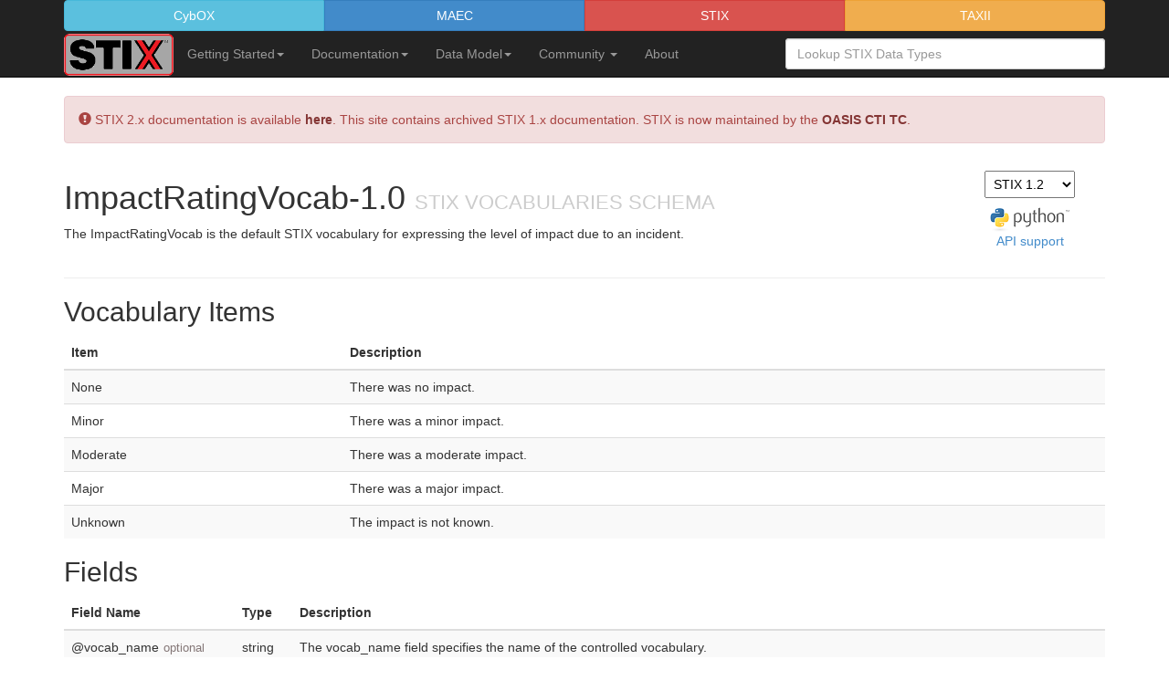

--- FILE ---
content_type: text/html; charset=utf-8
request_url: https://stixproject.github.io/data-model/1.2/stixVocabs/ImpactRatingVocab-1.0/
body_size: 2585
content:
<!DOCTYPE html>
<html>
    <head>
    <meta charset="utf-8">
    <meta http-equiv="X-UA-Compatible" content="IE=edge,chrome=1">
    <title>ImpactRatingVocab-1.0 | STIX Project Documentation</title>
    <meta name="viewport" content="width=device-width">

    <!-- bootstrap CSS -->
    <link rel="stylesheet" href="/css/bootstrap.min.css">

    <!-- syntax highlighting CSS -->
    <link rel="stylesheet" href="/css/syntax.css">

    <!-- Custom CSS -->
    <link rel="stylesheet" href="/css/main.css">

    <script type="text/javascript">
      var _gaq = _gaq || [];
      _gaq.push(['_setAccount', 'UA-35243969-1']);
      _gaq.push(['_setDomainName', 'stixproject.github.io'])
      _gaq.push(['_trackPageview']);

      (function() {
        var ga = document.createElement('script'); ga.type = 'text/javascript'; ga.async = true;
        ga.src = ('https:' == document.location.protocol ? 'https://ssl' : 'http://www') + '.google-analytics.com/ga.js';
        var s = document.getElementsByTagName('script')[0]; s.parentNode.insertBefore(ga, s);
      })();
    </script>

</head>

    <body>

      <div class="navbar navbar-inverse navbar-static-top" role="navigation">
  <div class="container">
    <div id="multi-site-nav">
  <div class="btn-group btn-group-justified">
    <div class="btn-group">
      <a class="btn btn-info" href="https://cyboxproject.github.io">CybOX</a>
    </div>
    <div class="btn-group">
      <a class="btn btn-primary" href="https://maecproject.github.io">MAEC</a>
    </div>
    <div class="btn-group">
      <a class="btn btn-danger" href="https://stixproject.github.io">STIX</a>
    </div>
    <div class="btn-group">
      <a class="btn btn-warning" href="https://taxiiproject.github.io">TAXII</a>
    </div>
  </div>
</div>

    <div class="navbar-header">
      <button type="button" class="navbar-toggle" data-toggle="collapse" data-target=".navbar-collapse">
        <span class="sr-only">Toggle navigation</span>
        <span class="icon-bar"></span>
        <span class="icon-bar"></span>
        <span class="icon-bar"></span>
      </button>
      <a href="https://stixproject.github.io" class="pull-left"><img src="/images/logo.png" style="max-height: 100px; max-width: 120px; margin-top: 3px;"></a>
    </div>
    <div class="collapse navbar-collapse">
      <ul class="nav navbar-nav">
        <li class="dropdown">
          <a href="#" class="dropdown-toggle" data-toggle="dropdown">Getting Started<span class="caret"></span></a>
          <ul class="dropdown-menu" role="menu">
            <li role="presentation"><a href="/getting-started">Getting Started Home</a></li>
            <li role="presentation" class="divider"></li>
            <li role="presentation" class="dropdown-header">Analysts &amp; Managers</li>
            <li role="presentation"><a href="/getting-started/whitepaper">Whitepaper</a></li>
            <li role="presentation" class="disabled"><a href="#" class="coming-soon" data-toggle="tooltip" data-placement="right" title="Coming Soon!">Walkthrough</a></li>
            <li role="presentation"><a href="/getting-started/analyst-exercise">Modeling Exercise</a></li>
            <li role="presentation" class="divider"></li>
            <li role="presentation" class="dropdown-header">Developers</li>
            <li role="presentation"><a href="http://stix.readthedocs.org/en/latest/getting_started.html">Getting Started with Python</a></li>
            <li role="presentation"><a href="/getting-started/sample-walkthrough">XML Sample Walkthrough</a></li>
            <li role="presentation"><a href="/getting-started/authoring-tutorial">XML Authoring Tutorial</a></li>
          </ul>
        </li>

        <li class="dropdown">
          <a href="#" class="dropdown-toggle" data-toggle="dropdown">Documentation<span class="caret"></span></a>
          <ul class="dropdown-menu" role="menu">
            <li role="presentation"><a href="/documentation">Documentation Home</a></li>
            <li role="presentation" class="divider"></li>
            <li role="presentation"><a href="/usecases">Use Cases</a></li>
            <li role="presentation"><a href="/documentation/concepts">Concepts</a></li>
            <li role="presentation"><a href="/documentation/idioms">Idioms</a></li>
            <li role="presentation"><a href="/documentation/profiles">Profiles</a></li>
            <li role="presentation"><a href="/documentation/security">Security Considerations</a></li>
            <li role="presentation"><a href="/documentation/suggested-practices">Suggested Practices</a></li>
            <li role="presentation"><a href="/documentation/utilities">Utilities</a></li>
            <li role="presentation"><a href="/documentation/validation">Validation</a></li>
          </ul>
        </li>

        <li class="dropdown">
          <a href="#" class="dropdown-toggle" data-toggle="dropdown">Data Model<span class="caret"></span></a>
          <ul class="dropdown-menu" role="menu">
            <li role="presentation"><a href="/data-model">Overview</a></li>
            <li role="presentation" class="divider"></li>
            <li role="presentation" class="dropdown-header">Core Types</li>
            <li role="presentation"><a href="/data-model/1.2/campaign/CampaignType">Campaign</a></li>
            <li role="presentation"><a href="/data-model/1.2/coa/CourseOfActionType">Course of Action</a></li>
            <li role="presentation"><a href="/data-model/1.2/et/ExploitTargetType">Exploit Target</a></li>
            <li role="presentation"><a href="/data-model/1.2/incident/IncidentType">Incident</a></li>
            <li role="presentation"><a href="/data-model/1.2/indicator/IndicatorType">Indicator</a></li>
            <li role="presentation"><a href="/data-model/1.2/report/ReportType">Report</a></li>
            <li role="presentation"><a href="/data-model/1.2/ta/ThreatActorType">Threat Actor</a></li>
            <li role="presentation"><a href="/data-model/1.2/ttp/TTPType">TTP</a></li>
            <li role="presentation" class="divider"></li>
            <li role="presentation" class="dropdown-header">Previous Releases</li>
            <li role="presentation"><a href="/data-model/1.1.1">STIX 1.1.1</a></li>
            <li role="presentation"><a href="/data-model/1.1">STIX 1.1</a></li>
            <li role="presentation"><a href="/data-model/1.0.1">STIX 1.0.1</a></li>
            <li role="presentation"><a href="/data-model/1.0">STIX 1.0</a></li>
          </ul>
        </li>
        <li class="dropdown">
          <a href="#" class="dropdown-toggle" data-toggle="dropdown"> Community <span class="caret"></span></a>
          <ul class="dropdown-menu" role="menu">
            <li role="presentation"><a href="/community"> Community Home </a></li>
            <li role="presentation" class="divider"></li>
            <li role="presentation"><a href="/supporters"> STIX/TAXII Users </a></li>
            <li role="presentation"><a href="http://stixproject.tumblr.com/"> News/Blog </a></li>
          </ul>
        </li>
        <li><a href="/about">About</a></li>
      </ul> <!-- end navbar item list-->
      <div class="col-sm-4 col-md-4 pull-right header-search">
        <form class="navbar-form full-width" role="search">
          <input type="text" class="form-control doc-types" placeholder="Lookup STIX Data Types" name="header-search" id="header-search">
        </form>
      </div>
    </div>
  </div>
</div>
<div class="container">
  <div class="alert alert-danger" role="alert">
     <span class="glyphicon glyphicon-exclamation-sign"></span> STIX 2.x documentation is available <a href="https://oasis-open.github.io/cti-documentation/" class="alert-link">here</a>. This site contains archived STIX 1.x documentation. STIX is now maintained by the <a href="https://www.oasis-open.org/committees/tc_home.php?wg_abbrev=cti" class="alert-link"> OASIS CTI TC</a>.
  </div>
</div>


      <div class="container">
        <div class="row">
  <div class="col-md-10">
    <h1>ImpactRatingVocab-1.0<span class="subdued">STIX Vocabularies Schema</span></h1>
    <p class="data-model-description">The ImpactRatingVocab is the default STIX vocabulary for expressing the level of impact due to an incident.</p>
  </div>

  <div id="nav-area" class="col-md-2">
    <p>
      <form id="nav-version">
        <select>
          
            <option value="1.2" selected="selected">STIX 1.2</option>
          
            <option value="1.1.1" >STIX 1.1.1</option>
          
            <option value="1.1" >STIX 1.1</option>
          
            <option value="1.0.1" >STIX 1.0.1</option>
          
            <option value="1.0" >STIX 1.0</option>
          
        </select>
      </form>
    </p>

    
    <p>
      <a href="http://stix.readthedocs.org/en/stable/api/common/vocabs.html#stix.common.vocabs.ImpactRating">
        <img src="/images/python-logo.png" alt="Python" /><br />
        API support
      </a>
    </p>
    
  </div>

</div>


<hr />


<h2>Vocabulary Items</h2>

<table class="table table-striped table-hover">
  <thead>
    <tr>
      <th>Item</th>
      <th>Description</th>
    </tr>
  </thead>

  <tbody>
  
    <tr>
      <td>None</td>
      <td>There was no impact.</td>
    </tr>
  
    <tr>
      <td>Minor</td>
      <td>There was a minor impact.</td>
    </tr>
  
    <tr>
      <td>Moderate</td>
      <td>There was a moderate impact.</td>
    </tr>
  
    <tr>
      <td>Major</td>
      <td>There was a major impact.</td>
    </tr>
  
    <tr>
      <td>Unknown</td>
      <td>The impact is not known.</td>
    </tr>
  
  </tbody>
</table>


<h2>Fields</h2>
<table class="table table-striped table-hover">
  <thead>
    <tr>
      <th>Field Name</th>
      <th>Type</th>
      <th>Description</th>
    </tr>
  </thead>
  <tbody>
  
    <tr>
      <td>@vocab_name<span class="occurrence">optional</span></td>
      <td>
        
          string
        
      </td>
      <td>
        
          <p>The vocab_name field specifies the name of the controlled vocabulary.</p>
        
      </td>
    </tr>
  
    <tr>
      <td>@vocab_reference<span class="occurrence">optional</span></td>
      <td>
        
          anyURI
        
      </td>
      <td>
        
          <p>The vocab_reference field specifies the URI to the location of where the controlled vocabulary is defined, e.g., in an externally located XML schema file.</p>
        
      </td>
    </tr>
  
  </tbody>
</table>

      </div>

      <div id="footer" >
  <hr />
  <div class="container">
    <p class="text-muted">
      Copyright 2021 The MITRE Corporation. <a href="/legal">Legal</a>
    </p>
  </div>
</div>

<!-- jQuery JS -->
<script src="/js/jquery.min.js"></script>

<!-- bootstrap JS -->
<script src="/js/bootstrap.min.js"></script>

<!-- typeahead JS -->
<script src="/js/typeahead.min.js"></script>

<!-- autocomplete results -->

<script src="/js/autocomplete-1.2.js"></script>

<!-- Custom JS -->
<script src="/js/main.js"></script>

    </body>
</html>


--- FILE ---
content_type: text/css; charset=utf-8
request_url: https://stixproject.github.io/css/main.css
body_size: 1277
content:
/* Required for sticky footer */
html {
  position: relative;
  min-height: 100%;
}

.jumbotron h1 {
  font-size: 42px;
}

body {
  /* Margin bottom by footer height */
  margin-bottom: 102px;
}

/* Sticky footer */
#footer {
  position: absolute;
  bottom: 0;
  width: 100%;
  /* Set the fixed height of the footer here */
  height: 102px;
  text-align: center;
}

#footer .text-muted {
  color: #ccc;
}

.full-width span, .full-width span input {
  width: 100%;
}

.twitter-typeahead .tt-query,
.twitter-typeahead .tt-hint {
  margin-bottom: 0;
}

.tt-dropdown-menu {
  min-width: 160px;
  margin-top: 2px;
  padding: 5px 0;
  background-color: #fff;
  border: 1px solid #ccc;
  border: 1px solid rgba(0,0,0,.2);
  *border-right-width: 2px;
  *border-bottom-width: 2px;
  -webkit-border-radius: 6px;
     -moz-border-radius: 6px;
          border-radius: 6px;
  -webkit-box-shadow: 0 5px 10px rgba(0,0,0,.2);
     -moz-box-shadow: 0 5px 10px rgba(0,0,0,.2);
          box-shadow: 0 5px 10px rgba(0,0,0,.2);
  -webkit-background-clip: padding-box;
     -moz-background-clip: padding;
          background-clip: padding-box;
}

.tt-suggestion {
  display: block;
  padding: 3px 20px;
}

.tt-suggestion.tt-cursor {
  color: #fff;
  background-color: #0081c2;
  background-image: -moz-linear-gradient(top, #0088cc, #0077b3);
  background-image: -webkit-gradient(linear, 0 0, 0 100%, from(#0088cc), to(#0077b3));
  background-image: -webkit-linear-gradient(top, #0088cc, #0077b3);
  background-image: -o-linear-gradient(top, #0088cc, #0077b3);
  background-image: linear-gradient(to bottom, #0088cc, #0077b3);
  background-repeat: repeat-x;
  filter: progid:DXImageTransform.Microsoft.gradient(startColorstr='#ff0088cc', endColorstr='#ff0077b3', GradientType=0)
}

.tt-suggestion.tt-cursor a {
  color: #fff;
}

.tt-suggestion p {
  margin: 0;
}

.header-search, .header-search form {
  padding-right: 0;
}

span.subdued {
  margin-left: 10px;
  color: #ccc;
  font-size: .8em;
}

h1 span.subdued {
  font-size: .6em;
  text-transform: uppercase;
}

.well.well-sm {
  background-color: #fcf8e3;
}

.component-img {
  float: left;
  max-width: 100px;
  margin-right: 25px;
  margin-bottom: 20px;
}

.component-img-right {
  float: right;
  max-width: 100px;
  margin-left: 25px;
  margin-bottom: 20px;
}

hr.separator {
  clear: both;
}

.aside-text {
  float: right;
  margin-left: 15px;
}

.aside-text-left {
  float: left;
  margin-right: 15px;
}

h1, h2 {
  clear: both;
}

.caption {
  font-size: 85%;
  margin-top: 5px;
  margin-bottom: 5px;
}

.occurrence {
  font-size: 90%;
  margin-left: 5px;
  color: #857878;
}

tr > td > p:last-child {
  margin-bottom: 0;
}

blockquote p {
  font-style: italic;
  font-size: 1em;
}

.well h4 {
  margin-top: 0;
}

a.disabled {
  opacity: 0.5;
  cursor: pointer;
}

.getting-started-left {
  border-right: 2px solid #f5f5f5;
}

.getting-started-right {
  border-left: 2px solid #f5f5f5;
}

.idiom-header > * {
  vertical-align: middle;
  display: inline-block;
}

.idiom-header {
  border-bottom: 4px solid #f5f5f5;
  padding-bottom: 2px;
}

.idiom-row ul {
  padding: 0;
  margin: 0;
}

.idiom-row .component-img {
  float: none;
  max-width: 40px;
  margin-bottom: 0;
  margin-right: 10px;
  margin-top: 5px;
}

.idiom-row ul li {
  list-style-type: none;
  margin-bottom: 15px;
}

.idiom-row ul li h4 {
  margin-bottom: 5px;
}

.idiom-row ul li p {
  font-size: 0.8em;
}

.site-title {
  font-size: 63px;
  padding: 15px 0;
}

.contact-icon {
    font-size: 3em;
    text-align: center;
}

.contact-icon > span {
    background-color: #428bca;
    border-radius: 50%;
    height: 2em;
    width: 2em;
    line-height: 2em;
    margin-bottom: 10px;
    color: white;
}

.label-command-and-control {
    background-color: #428bca;
}

.label-packaging {
    background-color: #d9534f;
}

.label-malware {
    background-color: #AF5BDE;
}

.label-victim-targeting {
    background-color: #01D3B1;
}

.label-reputation {
    background-color: #FF7E47;
}

.label-watchlist {
    background-color: #F0BC1A;
}

.label-mapping {
    background-color: #3EAB45;
}

.label-deprecation {
    background-color: #d98f4f;
}

.label-identity {
    background-color: #EB59AC;
}

div#nav-area {
  text-align: center
}

form#nav-version select {
  padding: 5px;
}

p.data-model-description {
  clear: both;
}

.tab-container {
  clear: both;
}

.tab-pane.active > img {
  margin: 15px;
}

#toc li.header {
  font-size: 16px;
  margin-top: 10px;
  margin-bottom: 5px;
}

#toc .nav>li>a {
  padding: 0;
}

#toc .nav>li.active>a {
  border-left: 2px solid #aaa;
  position: relative;
  padding-left: 5px;
  left: -7px;
}


#toc li.header:first-child {
  margin-top: 0;
}

#toc ul {
  padding-left: 5px;

}

#toc li {
  list-style-type: none;
  font-size: 12px;
}

.toggleLink {
  font-weight: bolder;
}

.header-link {
  position: absolute;
  left: -0.5em;
  opacity: 0;
}

h2:hover .header-link,
h3:hover .header-link,
h4:hover .header-link,
h5:hover .header-link,
h6:hover .header-link {
  opacity: 1;
}

.jumbotron ul {
  text-align: left;
  font-size: 0.8em;
  line-height: 1.3;
}

.jumbotron p.small {
  font-size: 0.7em;
}

.announcement p {
  text-align: center;
  margin-top: 35px;
  margin-bottom: 0;
}

.announcement .label {
  position: relative;
  top: -2px;
}

/* Fix for code block line numbers */
.highlight .lineno {
  white-space: pre;
}

.highlight .code pre {
  white-space: pre; overflow-x: auto;
}

.highlight code {
  display: block; white-space: pre; overflow-x: auto;
}

.highlight code table {
  margin-bottom: 0px;
}

@media all and (min-width: 1200px) {
  p + ul {
    overflow: hidden;
  }
}


--- FILE ---
content_type: application/javascript; charset=utf-8
request_url: https://stixproject.github.io/js/autocomplete-1.2.js
body_size: 8841
content:
window.typeSuggestions = [{"name":"MeasureSourceType","schema":"CybOX Common","link":"/data-model/1.2/cyboxCommon/MeasureSourceType"},{"name":"ContributorType","schema":"CybOX Common","link":"/data-model/1.2/cyboxCommon/ContributorType"},{"name":"DateRangeType","schema":"CybOX Common","link":"/data-model/1.2/cyboxCommon/DateRangeType"},{"name":"PersonnelType","schema":"CybOX Common","link":"/data-model/1.2/cyboxCommon/PersonnelType"},{"name":"TimeType","schema":"CybOX Common","link":"/data-model/1.2/cyboxCommon/TimeType"},{"name":"ToolSpecificDataType","schema":"CybOX Common","link":"/data-model/1.2/cyboxCommon/ToolSpecificDataType"},{"name":"ToolsInformationType","schema":"CybOX Common","link":"/data-model/1.2/cyboxCommon/ToolsInformationType"},{"name":"ToolInformationType","schema":"CybOX Common","link":"/data-model/1.2/cyboxCommon/ToolInformationType"},{"name":"CompensationModelType","schema":"CybOX Common","link":"/data-model/1.2/cyboxCommon/CompensationModelType"},{"name":"ToolReferencesType","schema":"CybOX Common","link":"/data-model/1.2/cyboxCommon/ToolReferencesType"},{"name":"ToolReferenceType","schema":"CybOX Common","link":"/data-model/1.2/cyboxCommon/ToolReferenceType"},{"name":"ToolConfigurationType","schema":"CybOX Common","link":"/data-model/1.2/cyboxCommon/ToolConfigurationType"},{"name":"ConfigurationSettingsType","schema":"CybOX Common","link":"/data-model/1.2/cyboxCommon/ConfigurationSettingsType"},{"name":"ConfigurationSettingType","schema":"CybOX Common","link":"/data-model/1.2/cyboxCommon/ConfigurationSettingType"},{"name":"DependenciesType","schema":"CybOX Common","link":"/data-model/1.2/cyboxCommon/DependenciesType"},{"name":"DependencyType","schema":"CybOX Common","link":"/data-model/1.2/cyboxCommon/DependencyType"},{"name":"UsageContextAssumptionsType","schema":"CybOX Common","link":"/data-model/1.2/cyboxCommon/UsageContextAssumptionsType"},{"name":"InternationalizationSettingsType","schema":"CybOX Common","link":"/data-model/1.2/cyboxCommon/InternationalizationSettingsType"},{"name":"InternalStringsType","schema":"CybOX Common","link":"/data-model/1.2/cyboxCommon/InternalStringsType"},{"name":"BuildInformationType","schema":"CybOX Common","link":"/data-model/1.2/cyboxCommon/BuildInformationType"},{"name":"BuildUtilityType","schema":"CybOX Common","link":"/data-model/1.2/cyboxCommon/BuildUtilityType"},{"name":"CompilersType","schema":"CybOX Common","link":"/data-model/1.2/cyboxCommon/CompilersType"},{"name":"CompilerType","schema":"CybOX Common","link":"/data-model/1.2/cyboxCommon/CompilerType"},{"name":"CompilerInformalDescriptionType","schema":"CybOX Common","link":"/data-model/1.2/cyboxCommon/CompilerInformalDescriptionType"},{"name":"BuildConfigurationType","schema":"CybOX Common","link":"/data-model/1.2/cyboxCommon/BuildConfigurationType"},{"name":"LibrariesType","schema":"CybOX Common","link":"/data-model/1.2/cyboxCommon/LibrariesType"},{"name":"LibraryType","schema":"CybOX Common","link":"/data-model/1.2/cyboxCommon/LibraryType"},{"name":"ExecutionEnvironmentType","schema":"CybOX Common","link":"/data-model/1.2/cyboxCommon/ExecutionEnvironmentType"},{"name":"ErrorsType","schema":"CybOX Common","link":"/data-model/1.2/cyboxCommon/ErrorsType"},{"name":"ErrorType","schema":"CybOX Common","link":"/data-model/1.2/cyboxCommon/ErrorType"},{"name":"ErrorInstancesType","schema":"CybOX Common","link":"/data-model/1.2/cyboxCommon/ErrorInstancesType"},{"name":"ObjectPropertiesType","schema":"CybOX Common","link":"/data-model/1.2/cyboxCommon/ObjectPropertiesType"},{"name":"CustomPropertiesType","schema":"CybOX Common","link":"/data-model/1.2/cyboxCommon/CustomPropertiesType"},{"name":"PropertyType","schema":"CybOX Common","link":"/data-model/1.2/cyboxCommon/PropertyType"},{"name":"BaseObjectPropertyType","schema":"CybOX Common","link":"/data-model/1.2/cyboxCommon/BaseObjectPropertyType"},{"name":"IntegerObjectPropertyType","schema":"CybOX Common","link":"/data-model/1.2/cyboxCommon/IntegerObjectPropertyType"},{"name":"StringObjectPropertyType","schema":"CybOX Common","link":"/data-model/1.2/cyboxCommon/StringObjectPropertyType"},{"name":"NameObjectPropertyType","schema":"CybOX Common","link":"/data-model/1.2/cyboxCommon/NameObjectPropertyType"},{"name":"DateObjectPropertyRestrictionType","schema":"CybOX Common","link":"/data-model/1.2/cyboxCommon/DateObjectPropertyRestrictionType"},{"name":"DateObjectPropertyType","schema":"CybOX Common","link":"/data-model/1.2/cyboxCommon/DateObjectPropertyType"},{"name":"DateTimeObjectPropertyRestrictionType","schema":"CybOX Common","link":"/data-model/1.2/cyboxCommon/DateTimeObjectPropertyRestrictionType"},{"name":"DateTimeObjectPropertyType","schema":"CybOX Common","link":"/data-model/1.2/cyboxCommon/DateTimeObjectPropertyType"},{"name":"FloatObjectPropertyType","schema":"CybOX Common","link":"/data-model/1.2/cyboxCommon/FloatObjectPropertyType"},{"name":"DoubleObjectPropertyType","schema":"CybOX Common","link":"/data-model/1.2/cyboxCommon/DoubleObjectPropertyType"},{"name":"UnsignedLongObjectPropertyType","schema":"CybOX Common","link":"/data-model/1.2/cyboxCommon/UnsignedLongObjectPropertyType"},{"name":"UnsignedIntegerObjectPropertyType","schema":"CybOX Common","link":"/data-model/1.2/cyboxCommon/UnsignedIntegerObjectPropertyType"},{"name":"PositiveIntegerObjectPropertyType","schema":"CybOX Common","link":"/data-model/1.2/cyboxCommon/PositiveIntegerObjectPropertyType"},{"name":"HexBinaryObjectPropertyType","schema":"CybOX Common","link":"/data-model/1.2/cyboxCommon/HexBinaryObjectPropertyType"},{"name":"LongObjectPropertyType","schema":"CybOX Common","link":"/data-model/1.2/cyboxCommon/LongObjectPropertyType"},{"name":"NonNegativeIntegerObjectPropertyType","schema":"CybOX Common","link":"/data-model/1.2/cyboxCommon/NonNegativeIntegerObjectPropertyType"},{"name":"AnyURIObjectPropertyType","schema":"CybOX Common","link":"/data-model/1.2/cyboxCommon/AnyURIObjectPropertyType"},{"name":"DurationObjectPropertyType","schema":"CybOX Common","link":"/data-model/1.2/cyboxCommon/DurationObjectPropertyType"},{"name":"TimeObjectPropertyRestrictionType","schema":"CybOX Common","link":"/data-model/1.2/cyboxCommon/TimeObjectPropertyRestrictionType"},{"name":"TimeObjectPropertyType","schema":"CybOX Common","link":"/data-model/1.2/cyboxCommon/TimeObjectPropertyType"},{"name":"Base64BinaryObjectPropertyType","schema":"CybOX Common","link":"/data-model/1.2/cyboxCommon/Base64BinaryObjectPropertyType"},{"name":"BaseObjectPropertyGroup","schema":"CybOX Common","link":"/data-model/1.2/cyboxCommon/BaseObjectPropertyGroup"},{"name":"PatternFieldGroup","schema":"CybOX Common","link":"/data-model/1.2/cyboxCommon/PatternFieldGroup"},{"name":"LocationType","schema":"CybOX Common","link":"/data-model/1.2/cyboxCommon/LocationType"},{"name":"ExtractedFeaturesType","schema":"CybOX Common","link":"/data-model/1.2/cyboxCommon/ExtractedFeaturesType"},{"name":"ExtractedStringsType","schema":"CybOX Common","link":"/data-model/1.2/cyboxCommon/ExtractedStringsType"},{"name":"ExtractedStringType","schema":"CybOX Common","link":"/data-model/1.2/cyboxCommon/ExtractedStringType"},{"name":"ImportsType","schema":"CybOX Common","link":"/data-model/1.2/cyboxCommon/ImportsType"},{"name":"FunctionsType","schema":"CybOX Common","link":"/data-model/1.2/cyboxCommon/FunctionsType"},{"name":"CodeSnippetsType","schema":"CybOX Common","link":"/data-model/1.2/cyboxCommon/CodeSnippetsType"},{"name":"ByteRunsType","schema":"CybOX Common","link":"/data-model/1.2/cyboxCommon/ByteRunsType"},{"name":"ByteRunType","schema":"CybOX Common","link":"/data-model/1.2/cyboxCommon/ByteRunType"},{"name":"HashListType","schema":"CybOX Common","link":"/data-model/1.2/cyboxCommon/HashListType"},{"name":"HashValueType","schema":"CybOX Common","link":"/data-model/1.2/cyboxCommon/HashValueType"},{"name":"SimpleHashValueType","schema":"CybOX Common","link":"/data-model/1.2/cyboxCommon/SimpleHashValueType"},{"name":"FuzzyHashValueType","schema":"CybOX Common","link":"/data-model/1.2/cyboxCommon/FuzzyHashValueType"},{"name":"FuzzyHashStructureType","schema":"CybOX Common","link":"/data-model/1.2/cyboxCommon/FuzzyHashStructureType"},{"name":"FuzzyHashBlockType","schema":"CybOX Common","link":"/data-model/1.2/cyboxCommon/FuzzyHashBlockType"},{"name":"HashSegmentsType","schema":"CybOX Common","link":"/data-model/1.2/cyboxCommon/HashSegmentsType"},{"name":"HashSegmentType","schema":"CybOX Common","link":"/data-model/1.2/cyboxCommon/HashSegmentType"},{"name":"HashType","schema":"CybOX Common","link":"/data-model/1.2/cyboxCommon/HashType"},{"name":"StructuredTextType","schema":"CybOX Common","link":"/data-model/1.2/cyboxCommon/StructuredTextType"},{"name":"DataSegmentType","schema":"CybOX Common","link":"/data-model/1.2/cyboxCommon/DataSegmentType"},{"name":"DataSizeType","schema":"CybOX Common","link":"/data-model/1.2/cyboxCommon/DataSizeType"},{"name":"PlatformSpecificationType","schema":"CybOX Common","link":"/data-model/1.2/cyboxCommon/PlatformSpecificationType"},{"name":"PlatformIdentifierType","schema":"CybOX Common","link":"/data-model/1.2/cyboxCommon/PlatformIdentifierType"},{"name":"MetadataType","schema":"CybOX Common","link":"/data-model/1.2/cyboxCommon/MetadataType"},{"name":"EnvironmentVariableListType","schema":"CybOX Common","link":"/data-model/1.2/cyboxCommon/EnvironmentVariableListType"},{"name":"EnvironmentVariableType","schema":"CybOX Common","link":"/data-model/1.2/cyboxCommon/EnvironmentVariableType"},{"name":"DigitalSignaturesType","schema":"CybOX Common","link":"/data-model/1.2/cyboxCommon/DigitalSignaturesType"},{"name":"DigitalSignatureInfoType","schema":"CybOX Common","link":"/data-model/1.2/cyboxCommon/DigitalSignatureInfoType"},{"name":"PatternableFieldType","schema":"CybOX Common","link":"/data-model/1.2/cyboxCommon/PatternableFieldType"},{"name":"ControlledVocabularyStringType","schema":"CybOX Common","link":"/data-model/1.2/cyboxCommon/ControlledVocabularyStringType"},{"name":"DateWithPrecisionType","schema":"CybOX Common","link":"/data-model/1.2/cyboxCommon/DateWithPrecisionType"},{"name":"DateTimeWithPrecisionType","schema":"CybOX Common","link":"/data-model/1.2/cyboxCommon/DateTimeWithPrecisionType"},{"name":"SIDType","schema":"CybOX Common","link":"/data-model/1.2/cyboxCommon/SIDType"},{"name":"Layer4ProtocolType","schema":"CybOX Common","link":"/data-model/1.2/cyboxCommon/Layer4ProtocolType"},{"name":"EndiannessType","schema":"CybOX Common","link":"/data-model/1.2/cyboxCommon/EndiannessType"},{"name":"CipherType","schema":"CybOX Common","link":"/data-model/1.2/cyboxCommon/CipherType"},{"name":"RegionalRegistryType","schema":"CybOX Common","link":"/data-model/1.2/cyboxCommon/RegionalRegistryType"},{"name":"ObservablesType","schema":"CybOX Core","link":"/data-model/1.2/cybox/ObservablesType"},{"name":"ObservableType","schema":"CybOX Core","link":"/data-model/1.2/cybox/ObservableType"},{"name":"EventType","schema":"CybOX Core","link":"/data-model/1.2/cybox/EventType"},{"name":"FrequencyType","schema":"CybOX Core","link":"/data-model/1.2/cybox/FrequencyType"},{"name":"ActionsType","schema":"CybOX Core","link":"/data-model/1.2/cybox/ActionsType"},{"name":"ActionType","schema":"CybOX Core","link":"/data-model/1.2/cybox/ActionType"},{"name":"ActionAliasesType","schema":"CybOX Core","link":"/data-model/1.2/cybox/ActionAliasesType"},{"name":"ActionArgumentsType","schema":"CybOX Core","link":"/data-model/1.2/cybox/ActionArgumentsType"},{"name":"ActionArgumentType","schema":"CybOX Core","link":"/data-model/1.2/cybox/ActionArgumentType"},{"name":"AssociatedObjectsType","schema":"CybOX Core","link":"/data-model/1.2/cybox/AssociatedObjectsType"},{"name":"AssociatedObjectType","schema":"CybOX Core","link":"/data-model/1.2/cybox/AssociatedObjectType"},{"name":"ActionPertinentObjectPropertiesType","schema":"CybOX Core","link":"/data-model/1.2/cybox/ActionPertinentObjectPropertiesType"},{"name":"ActionPertinentObjectPropertyType","schema":"CybOX Core","link":"/data-model/1.2/cybox/ActionPertinentObjectPropertyType"},{"name":"ActionRelationshipsType","schema":"CybOX Core","link":"/data-model/1.2/cybox/ActionRelationshipsType"},{"name":"ActionRelationshipType","schema":"CybOX Core","link":"/data-model/1.2/cybox/ActionRelationshipType"},{"name":"ActionReferenceType","schema":"CybOX Core","link":"/data-model/1.2/cybox/ActionReferenceType"},{"name":"ObjectType","schema":"CybOX Core","link":"/data-model/1.2/cybox/ObjectType"},{"name":"DomainSpecificObjectPropertiesType","schema":"CybOX Core","link":"/data-model/1.2/cybox/DomainSpecificObjectPropertiesType"},{"name":"RelatedObjectsType","schema":"CybOX Core","link":"/data-model/1.2/cybox/RelatedObjectsType"},{"name":"RelatedObjectType","schema":"CybOX Core","link":"/data-model/1.2/cybox/RelatedObjectType"},{"name":"DefinedEffectType","schema":"CybOX Core","link":"/data-model/1.2/cybox/DefinedEffectType"},{"name":"StateChangeEffectType","schema":"CybOX Core","link":"/data-model/1.2/cybox/StateChangeEffectType"},{"name":"DataReadEffectType","schema":"CybOX Core","link":"/data-model/1.2/cybox/DataReadEffectType"},{"name":"DataWrittenEffectType","schema":"CybOX Core","link":"/data-model/1.2/cybox/DataWrittenEffectType"},{"name":"DataSentEffectType","schema":"CybOX Core","link":"/data-model/1.2/cybox/DataSentEffectType"},{"name":"DataReceivedEffectType","schema":"CybOX Core","link":"/data-model/1.2/cybox/DataReceivedEffectType"},{"name":"PropertyReadEffectType","schema":"CybOX Core","link":"/data-model/1.2/cybox/PropertyReadEffectType"},{"name":"PropertiesEnumeratedEffectType","schema":"CybOX Core","link":"/data-model/1.2/cybox/PropertiesEnumeratedEffectType"},{"name":"PropertiesType","schema":"CybOX Core","link":"/data-model/1.2/cybox/PropertiesType"},{"name":"ValuesEnumeratedEffectType","schema":"CybOX Core","link":"/data-model/1.2/cybox/ValuesEnumeratedEffectType"},{"name":"ValuesType","schema":"CybOX Core","link":"/data-model/1.2/cybox/ValuesType"},{"name":"SendControlCodeEffectType","schema":"CybOX Core","link":"/data-model/1.2/cybox/SendControlCodeEffectType"},{"name":"ObservableCompositionType","schema":"CybOX Core","link":"/data-model/1.2/cybox/ObservableCompositionType"},{"name":"PoolsType","schema":"CybOX Core","link":"/data-model/1.2/cybox/PoolsType"},{"name":"EventPoolType","schema":"CybOX Core","link":"/data-model/1.2/cybox/EventPoolType"},{"name":"ActionPoolType","schema":"CybOX Core","link":"/data-model/1.2/cybox/ActionPoolType"},{"name":"ObjectPoolType","schema":"CybOX Core","link":"/data-model/1.2/cybox/ObjectPoolType"},{"name":"PropertyPoolType","schema":"CybOX Core","link":"/data-model/1.2/cybox/PropertyPoolType"},{"name":"ObfuscationTechniquesType","schema":"CybOX Core","link":"/data-model/1.2/cybox/ObfuscationTechniquesType"},{"name":"ObfuscationTechniqueType","schema":"CybOX Core","link":"/data-model/1.2/cybox/ObfuscationTechniqueType"},{"name":"KeywordsType","schema":"CybOX Core","link":"/data-model/1.2/cybox/KeywordsType"},{"name":"PatternFidelityType","schema":"CybOX Core","link":"/data-model/1.2/cybox/PatternFidelityType"},{"name":"ActionTypeVocab-1.0","schema":"CybOX Vocabularies","link":"/data-model/1.2/cyboxVocabs/ActionTypeVocab-1.0"},{"name":"ActionNameVocab-1.1","schema":"CybOX Vocabularies","link":"/data-model/1.2/cyboxVocabs/ActionNameVocab-1.1"},{"name":"ActionNameVocab-1.0","schema":"CybOX Vocabularies","link":"/data-model/1.2/cyboxVocabs/ActionNameVocab-1.0"},{"name":"ActionArgumentNameVocab-1.0","schema":"CybOX Vocabularies","link":"/data-model/1.2/cyboxVocabs/ActionArgumentNameVocab-1.0"},{"name":"ActionObjectAssociationTypeVocab-1.0","schema":"CybOX Vocabularies","link":"/data-model/1.2/cyboxVocabs/ActionObjectAssociationTypeVocab-1.0"},{"name":"ActionRelationshipTypeVocab-1.0","schema":"CybOX Vocabularies","link":"/data-model/1.2/cyboxVocabs/ActionRelationshipTypeVocab-1.0"},{"name":"EventTypeVocab-1.0.1","schema":"CybOX Vocabularies","link":"/data-model/1.2/cyboxVocabs/EventTypeVocab-1.0.1"},{"name":"EventTypeVocab-1.0","schema":"CybOX Vocabularies","link":"/data-model/1.2/cyboxVocabs/EventTypeVocab-1.0"},{"name":"ObjectRelationshipVocab-1.0","schema":"CybOX Vocabularies","link":"/data-model/1.2/cyboxVocabs/ObjectRelationshipVocab-1.0"},{"name":"ObjectRelationshipVocab-1.1","schema":"CybOX Vocabularies","link":"/data-model/1.2/cyboxVocabs/ObjectRelationshipVocab-1.1"},{"name":"ObjectStateVocab-1.0","schema":"CybOX Vocabularies","link":"/data-model/1.2/cyboxVocabs/ObjectStateVocab-1.0"},{"name":"CharacterEncodingVocab-1.0","schema":"CybOX Vocabularies","link":"/data-model/1.2/cyboxVocabs/CharacterEncodingVocab-1.0"},{"name":"InformationSourceTypeVocab-1.0","schema":"CybOX Vocabularies","link":"/data-model/1.2/cyboxVocabs/InformationSourceTypeVocab-1.0"},{"name":"HashNameVocab-1.0","schema":"CybOX Vocabularies","link":"/data-model/1.2/cyboxVocabs/HashNameVocab-1.0"},{"name":"ToolTypeVocab-1.0","schema":"CybOX Vocabularies","link":"/data-model/1.2/cyboxVocabs/ToolTypeVocab-1.0"},{"name":"ToolTypeVocab-1.1","schema":"CybOX Vocabularies","link":"/data-model/1.2/cyboxVocabs/ToolTypeVocab-1.1"},{"name":"AccountObjectType","schema":"Account Object","link":"/data-model/1.2/AccountObj/AccountObjectType"},{"name":"AuthenticationType","schema":"Account Object","link":"/data-model/1.2/AccountObj/AuthenticationType"},{"name":"StructuredAuthenticationMechanismType","schema":"Account Object","link":"/data-model/1.2/AccountObj/StructuredAuthenticationMechanismType"},{"name":"AuthenticationTypeVocab-1.0","schema":"Account Object","link":"/data-model/1.2/AccountObj/AuthenticationTypeVocab-1.0"},{"name":"AuthenticationTokenProtectionMechanismTypeVocab-1.0","schema":"Account Object","link":"/data-model/1.2/AccountObj/AuthenticationTokenProtectionMechanismTypeVocab-1.0"},{"name":"AddressObjectType","schema":"Address Object","link":"/data-model/1.2/AddressObj/AddressObjectType"},{"name":"APIObjectType","schema":"API Object","link":"/data-model/1.2/APIObj/APIObjectType"},{"name":"ArchiveFileObjectType","schema":"Archive File Object","link":"/data-model/1.2/ArchiveFileObj/ArchiveFileObjectType"},{"name":"ArchiveFileFormatType","schema":"Archive File Object","link":"/data-model/1.2/ArchiveFileObj/ArchiveFileFormatType"},{"name":"FileObjectType","schema":"File Object","link":"/data-model/1.2/FileObj/FileObjectType"},{"name":"FilePathType","schema":"File Object","link":"/data-model/1.2/FileObj/FilePathType"},{"name":"FileAttributeType","schema":"File Object","link":"/data-model/1.2/FileObj/FileAttributeType"},{"name":"FilePermissionsType","schema":"File Object","link":"/data-model/1.2/FileObj/FilePermissionsType"},{"name":"PackerListType","schema":"File Object","link":"/data-model/1.2/FileObj/PackerListType"},{"name":"PackerType","schema":"File Object","link":"/data-model/1.2/FileObj/PackerType"},{"name":"PackerClassType","schema":"File Object","link":"/data-model/1.2/FileObj/PackerClassType"},{"name":"EPJumpCodeType","schema":"File Object","link":"/data-model/1.2/FileObj/EPJumpCodeType"},{"name":"EntryPointSignatureType","schema":"File Object","link":"/data-model/1.2/FileObj/EntryPointSignatureType"},{"name":"EntryPointSignatureListType","schema":"File Object","link":"/data-model/1.2/FileObj/EntryPointSignatureListType"},{"name":"SymLinksListType","schema":"File Object","link":"/data-model/1.2/FileObj/SymLinksListType"},{"name":"ARPCacheObjectType","schema":"ARP Cache Object","link":"/data-model/1.2/ARPCacheObj/ARPCacheObjectType"},{"name":"ARPCacheEntryType","schema":"ARP Cache Object","link":"/data-model/1.2/ARPCacheObj/ARPCacheEntryType"},{"name":"ARPCacheEntryTypeType","schema":"ARP Cache Object","link":"/data-model/1.2/ARPCacheObj/ARPCacheEntryTypeType"},{"name":"SystemObjectType","schema":"System Object","link":"/data-model/1.2/SystemObj/SystemObjectType"},{"name":"BIOSInfoType","schema":"System Object","link":"/data-model/1.2/SystemObj/BIOSInfoType"},{"name":"NetworkInterfaceListType","schema":"System Object","link":"/data-model/1.2/SystemObj/NetworkInterfaceListType"},{"name":"IPGatewayListType","schema":"System Object","link":"/data-model/1.2/SystemObj/IPGatewayListType"},{"name":"NetworkInterfaceType","schema":"System Object","link":"/data-model/1.2/SystemObj/NetworkInterfaceType"},{"name":"IPInfoListType","schema":"System Object","link":"/data-model/1.2/SystemObj/IPInfoListType"},{"name":"IPInfoType","schema":"System Object","link":"/data-model/1.2/SystemObj/IPInfoType"},{"name":"DHCPServerListType","schema":"System Object","link":"/data-model/1.2/SystemObj/DHCPServerListType"},{"name":"OSType","schema":"System Object","link":"/data-model/1.2/SystemObj/OSType"},{"name":"ProcessorArchType","schema":"System Object","link":"/data-model/1.2/SystemObj/ProcessorArchType"},{"name":"BitnessType","schema":"System Object","link":"/data-model/1.2/SystemObj/BitnessType"},{"name":"ArtifactObjectType","schema":"Artifact Object","link":"/data-model/1.2/ArtifactObj/ArtifactObjectType"},{"name":"RawArtifactType","schema":"Artifact Object","link":"/data-model/1.2/ArtifactObj/RawArtifactType"},{"name":"PackagingType","schema":"Artifact Object","link":"/data-model/1.2/ArtifactObj/PackagingType"},{"name":"CompressionType","schema":"Artifact Object","link":"/data-model/1.2/ArtifactObj/CompressionType"},{"name":"EncryptionType","schema":"Artifact Object","link":"/data-model/1.2/ArtifactObj/EncryptionType"},{"name":"EncodingType","schema":"Artifact Object","link":"/data-model/1.2/ArtifactObj/EncodingType"},{"name":"ASObjectType","schema":"AS Object","link":"/data-model/1.2/ASObj/ASObjectType"},{"name":"CodeObjectType","schema":"Code Object","link":"/data-model/1.2/CodeObj/CodeObjectType"},{"name":"CodeTypeType","schema":"Code Object","link":"/data-model/1.2/CodeObj/CodeTypeType"},{"name":"CodeSegmentXORType","schema":"Code Object","link":"/data-model/1.2/CodeObj/CodeSegmentXORType"},{"name":"CodePurposeType","schema":"Code Object","link":"/data-model/1.2/CodeObj/CodePurposeType"},{"name":"CodeLanguageType","schema":"Code Object","link":"/data-model/1.2/CodeObj/CodeLanguageType"},{"name":"ProcessorTypeType","schema":"Code Object","link":"/data-model/1.2/CodeObj/ProcessorTypeType"},{"name":"TargetedPlatformsType","schema":"Code Object","link":"/data-model/1.2/CodeObj/TargetedPlatformsType"},{"name":"CustomObjectType","schema":"Custom Object","link":"/data-model/1.2/CustomObj/CustomObjectType"},{"name":"DeviceObjectType","schema":"Device Object","link":"/data-model/1.2/DeviceObj/DeviceObjectType"},{"name":"DiskObjectType","schema":"Disk Object","link":"/data-model/1.2/DiskObj/DiskObjectType"},{"name":"PartitionListType","schema":"Disk Object","link":"/data-model/1.2/DiskObj/PartitionListType"},{"name":"DiskType","schema":"Disk Object","link":"/data-model/1.2/DiskObj/DiskType"},{"name":"DiskPartitionObjectType","schema":"Disk Partition Object","link":"/data-model/1.2/DiskPartitionObj/DiskPartitionObjectType"},{"name":"PartitionType","schema":"Disk Partition Object","link":"/data-model/1.2/DiskPartitionObj/PartitionType"},{"name":"DNSCacheObjectType","schema":"DNS Cache Object","link":"/data-model/1.2/DNSCacheObj/DNSCacheObjectType"},{"name":"DNSCacheEntryType","schema":"DNS Cache Object","link":"/data-model/1.2/DNSCacheObj/DNSCacheEntryType"},{"name":"DNSRecordObjectType","schema":"DNS Record Object","link":"/data-model/1.2/DNSRecordObj/DNSRecordObjectType"},{"name":"URIObjectType","schema":"URI Object","link":"/data-model/1.2/URIObj/URIObjectType"},{"name":"DNSQueryObjectType","schema":"DNS Query Object","link":"/data-model/1.2/DNSQueryObj/DNSQueryObjectType"},{"name":"DNSQuestionType","schema":"DNS Query Object","link":"/data-model/1.2/DNSQueryObj/DNSQuestionType"},{"name":"DNSResourceRecordsType","schema":"DNS Query Object","link":"/data-model/1.2/DNSQueryObj/DNSResourceRecordsType"},{"name":"DNSRecordType","schema":"DNS Query Object","link":"/data-model/1.2/DNSQueryObj/DNSRecordType"},{"name":"DomainNameObjectType","schema":"Domain Name Object","link":"/data-model/1.2/DomainNameObj/DomainNameObjectType"},{"name":"EmailMessageObjectType","schema":"Email Message Object","link":"/data-model/1.2/EmailMessageObj/EmailMessageObjectType"},{"name":"AttachmentsType","schema":"Email Message Object","link":"/data-model/1.2/EmailMessageObj/AttachmentsType"},{"name":"EmailHeaderType","schema":"Email Message Object","link":"/data-model/1.2/EmailMessageObj/EmailHeaderType"},{"name":"EmailRecipientsType","schema":"Email Message Object","link":"/data-model/1.2/EmailMessageObj/EmailRecipientsType"},{"name":"LinksType","schema":"Email Message Object","link":"/data-model/1.2/EmailMessageObj/LinksType"},{"name":"EmailReceivedLineType","schema":"Email Message Object","link":"/data-model/1.2/EmailMessageObj/EmailReceivedLineType"},{"name":"EmailReceivedLineListType","schema":"Email Message Object","link":"/data-model/1.2/EmailMessageObj/EmailReceivedLineListType"},{"name":"AttachmentReferenceType","schema":"Email Message Object","link":"/data-model/1.2/EmailMessageObj/AttachmentReferenceType"},{"name":"LinkReferenceType","schema":"Email Message Object","link":"/data-model/1.2/EmailMessageObj/LinkReferenceType"},{"name":"GUIDialogboxObjectType","schema":"GUI Dialogbox Object","link":"/data-model/1.2/GUIDialogBoxObj/GUIDialogboxObjectType"},{"name":"GUIObjectType","schema":"GUI Object","link":"/data-model/1.2/GUIObj/GUIObjectType"},{"name":"GUIWindowObjectType","schema":"GUI Window Object","link":"/data-model/1.2/GUIWindowObj/GUIWindowObjectType"},{"name":"HostnameObjectType","schema":"Hostname Object","link":"/data-model/1.2/HostnameObj/HostnameObjectType"},{"name":"HTTPSessionObjectType","schema":"HTTP Session Object","link":"/data-model/1.2/HTTPSessionObj/HTTPSessionObjectType"},{"name":"HTTPRequestResponseType","schema":"HTTP Session Object","link":"/data-model/1.2/HTTPSessionObj/HTTPRequestResponseType"},{"name":"HTTPClientRequestType","schema":"HTTP Session Object","link":"/data-model/1.2/HTTPSessionObj/HTTPClientRequestType"},{"name":"HTTPServerResponseType","schema":"HTTP Session Object","link":"/data-model/1.2/HTTPSessionObj/HTTPServerResponseType"},{"name":"HTTPRequestLineType","schema":"HTTP Session Object","link":"/data-model/1.2/HTTPSessionObj/HTTPRequestLineType"},{"name":"HTTPRequestHeaderType","schema":"HTTP Session Object","link":"/data-model/1.2/HTTPSessionObj/HTTPRequestHeaderType"},{"name":"HTTPRequestHeaderFieldsType","schema":"HTTP Session Object","link":"/data-model/1.2/HTTPSessionObj/HTTPRequestHeaderFieldsType"},{"name":"HTTPResponseHeaderType","schema":"HTTP Session Object","link":"/data-model/1.2/HTTPSessionObj/HTTPResponseHeaderType"},{"name":"HTTPResponseHeaderFieldsType","schema":"HTTP Session Object","link":"/data-model/1.2/HTTPSessionObj/HTTPResponseHeaderFieldsType"},{"name":"HTTPMessageType","schema":"HTTP Session Object","link":"/data-model/1.2/HTTPSessionObj/HTTPMessageType"},{"name":"HTTPStatusLineType","schema":"HTTP Session Object","link":"/data-model/1.2/HTTPSessionObj/HTTPStatusLineType"},{"name":"HostFieldType","schema":"HTTP Session Object","link":"/data-model/1.2/HTTPSessionObj/HostFieldType"},{"name":"HTTPMethodType","schema":"HTTP Session Object","link":"/data-model/1.2/HTTPSessionObj/HTTPMethodType"},{"name":"PortObjectType","schema":"Port Object","link":"/data-model/1.2/PortObj/PortObjectType"},{"name":"ImageFileObjectType","schema":"Image File Object","link":"/data-model/1.2/ImageFileObj/ImageFileObjectType"},{"name":"ImageFileFormatType","schema":"Image File Object","link":"/data-model/1.2/ImageFileObj/ImageFileFormatType"},{"name":"LibraryObjectType","schema":"Library Object","link":"/data-model/1.2/LibraryObj/LibraryObjectType"},{"name":"LibraryType","schema":"Library Object","link":"/data-model/1.2/LibraryObj/LibraryType"},{"name":"LinkObjectType","schema":"Link Object","link":"/data-model/1.2/LinkObj/LinkObjectType"},{"name":"LinuxPackageObjectType","schema":"Linux Package Object","link":"/data-model/1.2/LinuxPackageObj/LinuxPackageObjectType"},{"name":"MemoryObjectType","schema":"Memory Object","link":"/data-model/1.2/MemoryObj/MemoryObjectType"},{"name":"BlockType","schema":"Memory Object","link":"/data-model/1.2/MemoryObj/BlockType"},{"name":"MutexObjectType","schema":"Mutex Object","link":"/data-model/1.2/MutexObj/MutexObjectType"},{"name":"NetworkConnectionObjectType","schema":"Network Connection Object","link":"/data-model/1.2/NetworkConnectionObj/NetworkConnectionObjectType"},{"name":"Layer7ConnectionsType","schema":"Network Connection Object","link":"/data-model/1.2/NetworkConnectionObj/Layer7ConnectionsType"},{"name":"Layer3ProtocolType","schema":"Network Connection Object","link":"/data-model/1.2/NetworkConnectionObj/Layer3ProtocolType"},{"name":"Layer7ProtocolType","schema":"Network Connection Object","link":"/data-model/1.2/NetworkConnectionObj/Layer7ProtocolType"},{"name":"SocketAddressObjectType","schema":"Socket Address Object","link":"/data-model/1.2/SocketAddressObj/SocketAddressObjectType"},{"name":"NetworkFlowObjectType","schema":"Network Flow Object","link":"/data-model/1.2/NetFlowObj/NetworkFlowObjectType"},{"name":"NetworkLayerInfoType","schema":"Network Flow Object","link":"/data-model/1.2/NetFlowObj/NetworkLayerInfoType"},{"name":"NetworkFlowLabelType","schema":"Network Flow Object","link":"/data-model/1.2/NetFlowObj/NetworkFlowLabelType"},{"name":"UnidirectionalRecordType","schema":"Network Flow Object","link":"/data-model/1.2/NetFlowObj/UnidirectionalRecordType"},{"name":"BidirectionalRecordType","schema":"Network Flow Object","link":"/data-model/1.2/NetFlowObj/BidirectionalRecordType"},{"name":"IPFIXMessageType","schema":"Network Flow Object","link":"/data-model/1.2/NetFlowObj/IPFIXMessageType"},{"name":"IPFIXMessageHeaderType","schema":"Network Flow Object","link":"/data-model/1.2/NetFlowObj/IPFIXMessageHeaderType"},{"name":"IPFIXSetType","schema":"Network Flow Object","link":"/data-model/1.2/NetFlowObj/IPFIXSetType"},{"name":"IPFIXTemplateSetType","schema":"Network Flow Object","link":"/data-model/1.2/NetFlowObj/IPFIXTemplateSetType"},{"name":"IPFIXOptionsTemplateSetType","schema":"Network Flow Object","link":"/data-model/1.2/NetFlowObj/IPFIXOptionsTemplateSetType"},{"name":"IPFIXDataSetType","schema":"Network Flow Object","link":"/data-model/1.2/NetFlowObj/IPFIXDataSetType"},{"name":"IPFIXSetHeaderType","schema":"Network Flow Object","link":"/data-model/1.2/NetFlowObj/IPFIXSetHeaderType"},{"name":"IPFIXTemplateRecordType","schema":"Network Flow Object","link":"/data-model/1.2/NetFlowObj/IPFIXTemplateRecordType"},{"name":"IPFIXTemplateRecordHeaderType","schema":"Network Flow Object","link":"/data-model/1.2/NetFlowObj/IPFIXTemplateRecordHeaderType"},{"name":"IPFIXTemplateRecordFieldSpecifiersType","schema":"Network Flow Object","link":"/data-model/1.2/NetFlowObj/IPFIXTemplateRecordFieldSpecifiersType"},{"name":"IPFIXOptionsTemplateRecordType","schema":"Network Flow Object","link":"/data-model/1.2/NetFlowObj/IPFIXOptionsTemplateRecordType"},{"name":"IPFIXOptionsTemplateRecordHeaderType","schema":"Network Flow Object","link":"/data-model/1.2/NetFlowObj/IPFIXOptionsTemplateRecordHeaderType"},{"name":"IPFIXOptionsTemplateRecordFieldSpecifiersType","schema":"Network Flow Object","link":"/data-model/1.2/NetFlowObj/IPFIXOptionsTemplateRecordFieldSpecifiersType"},{"name":"IPFIXDataRecordType","schema":"Network Flow Object","link":"/data-model/1.2/NetFlowObj/IPFIXDataRecordType"},{"name":"NetflowV9ExportPacketType","schema":"Network Flow Object","link":"/data-model/1.2/NetFlowObj/NetflowV9ExportPacketType"},{"name":"NetflowV9PacketHeaderType","schema":"Network Flow Object","link":"/data-model/1.2/NetFlowObj/NetflowV9PacketHeaderType"},{"name":"NetflowV9FlowSetType","schema":"Network Flow Object","link":"/data-model/1.2/NetFlowObj/NetflowV9FlowSetType"},{"name":"NetflowV9TemplateFlowSetType","schema":"Network Flow Object","link":"/data-model/1.2/NetFlowObj/NetflowV9TemplateFlowSetType"},{"name":"NetflowV9TemplateRecordType","schema":"Network Flow Object","link":"/data-model/1.2/NetFlowObj/NetflowV9TemplateRecordType"},{"name":"NetflowV9FieldType","schema":"Network Flow Object","link":"/data-model/1.2/NetFlowObj/NetflowV9FieldType"},{"name":"NetflowV9OptionsTemplateFlowSetType","schema":"Network Flow Object","link":"/data-model/1.2/NetFlowObj/NetflowV9OptionsTemplateFlowSetType"},{"name":"NetflowV9OptionsTemplateRecordType","schema":"Network Flow Object","link":"/data-model/1.2/NetFlowObj/NetflowV9OptionsTemplateRecordType"},{"name":"NetflowV9ScopeFieldType","schema":"Network Flow Object","link":"/data-model/1.2/NetFlowObj/NetflowV9ScopeFieldType"},{"name":"NetflowV9DataFlowSetType","schema":"Network Flow Object","link":"/data-model/1.2/NetFlowObj/NetflowV9DataFlowSetType"},{"name":"NetflowV9DataRecordType","schema":"Network Flow Object","link":"/data-model/1.2/NetFlowObj/NetflowV9DataRecordType"},{"name":"FlowDataRecordType","schema":"Network Flow Object","link":"/data-model/1.2/NetFlowObj/FlowDataRecordType"},{"name":"FlowCollectionElementType","schema":"Network Flow Object","link":"/data-model/1.2/NetFlowObj/FlowCollectionElementType"},{"name":"OptionsDataRecordType","schema":"Network Flow Object","link":"/data-model/1.2/NetFlowObj/OptionsDataRecordType"},{"name":"OptionCollectionElementType","schema":"Network Flow Object","link":"/data-model/1.2/NetFlowObj/OptionCollectionElementType"},{"name":"NetflowV5PacketType","schema":"Network Flow Object","link":"/data-model/1.2/NetFlowObj/NetflowV5PacketType"},{"name":"NetflowV5FlowHeaderType","schema":"Network Flow Object","link":"/data-model/1.2/NetFlowObj/NetflowV5FlowHeaderType"},{"name":"NetflowV5FlowRecordType","schema":"Network Flow Object","link":"/data-model/1.2/NetFlowObj/NetflowV5FlowRecordType"},{"name":"SiLKRecordType","schema":"Network Flow Object","link":"/data-model/1.2/NetFlowObj/SiLKRecordType"},{"name":"SiLKFlowAttributesType","schema":"Network Flow Object","link":"/data-model/1.2/NetFlowObj/SiLKFlowAttributesType"},{"name":"SiLKAddressType","schema":"Network Flow Object","link":"/data-model/1.2/NetFlowObj/SiLKAddressType"},{"name":"SiLKCountryCodeType","schema":"Network Flow Object","link":"/data-model/1.2/NetFlowObj/SiLKCountryCodeType"},{"name":"SiLKSensorInfoType","schema":"Network Flow Object","link":"/data-model/1.2/NetFlowObj/SiLKSensorInfoType"},{"name":"SiLKDirectionType","schema":"Network Flow Object","link":"/data-model/1.2/NetFlowObj/SiLKDirectionType"},{"name":"SiLKSensorClassType","schema":"Network Flow Object","link":"/data-model/1.2/NetFlowObj/SiLKSensorClassType"},{"name":"YAFRecordType","schema":"Network Flow Object","link":"/data-model/1.2/NetFlowObj/YAFRecordType"},{"name":"YAFFlowType","schema":"Network Flow Object","link":"/data-model/1.2/NetFlowObj/YAFFlowType"},{"name":"YAFReverseFlowType","schema":"Network Flow Object","link":"/data-model/1.2/NetFlowObj/YAFReverseFlowType"},{"name":"YAFTCPFlowType","schema":"Network Flow Object","link":"/data-model/1.2/NetFlowObj/YAFTCPFlowType"},{"name":"NetworkPacketObjectType","schema":"Network Packet Object","link":"/data-model/1.2/PacketObj/NetworkPacketObjectType"},{"name":"LinkLayerType","schema":"Network Packet Object","link":"/data-model/1.2/PacketObj/LinkLayerType"},{"name":"PhysicalInterfaceType","schema":"Network Packet Object","link":"/data-model/1.2/PacketObj/PhysicalInterfaceType"},{"name":"LogicalProtocolType","schema":"Network Packet Object","link":"/data-model/1.2/PacketObj/LogicalProtocolType"},{"name":"EthernetInterfaceType","schema":"Network Packet Object","link":"/data-model/1.2/PacketObj/EthernetInterfaceType"},{"name":"EthernetHeaderType","schema":"Network Packet Object","link":"/data-model/1.2/PacketObj/EthernetHeaderType"},{"name":"TypeLengthType","schema":"Network Packet Object","link":"/data-model/1.2/PacketObj/TypeLengthType"},{"name":"ARPType","schema":"Network Packet Object","link":"/data-model/1.2/PacketObj/ARPType"},{"name":"ARPOpType","schema":"Network Packet Object","link":"/data-model/1.2/PacketObj/ARPOpType"},{"name":"NDPType","schema":"Network Packet Object","link":"/data-model/1.2/PacketObj/NDPType"},{"name":"RouterSolicitationType","schema":"Network Packet Object","link":"/data-model/1.2/PacketObj/RouterSolicitationType"},{"name":"RouterSolicitationOptionsType","schema":"Network Packet Object","link":"/data-model/1.2/PacketObj/RouterSolicitationOptionsType"},{"name":"RouterAdvertisementType","schema":"Network Packet Object","link":"/data-model/1.2/PacketObj/RouterAdvertisementType"},{"name":"RouterAdvertisementOptionsType","schema":"Network Packet Object","link":"/data-model/1.2/PacketObj/RouterAdvertisementOptionsType"},{"name":"NeighborSolicitationType","schema":"Network Packet Object","link":"/data-model/1.2/PacketObj/NeighborSolicitationType"},{"name":"NeighborSolicitationOptionsType","schema":"Network Packet Object","link":"/data-model/1.2/PacketObj/NeighborSolicitationOptionsType"},{"name":"NeighborAdvertisementType","schema":"Network Packet Object","link":"/data-model/1.2/PacketObj/NeighborAdvertisementType"},{"name":"NeighborOptionsType","schema":"Network Packet Object","link":"/data-model/1.2/PacketObj/NeighborOptionsType"},{"name":"RedirectType","schema":"Network Packet Object","link":"/data-model/1.2/PacketObj/RedirectType"},{"name":"RedirectOptionsType","schema":"Network Packet Object","link":"/data-model/1.2/PacketObj/RedirectOptionsType"},{"name":"NDPLinkAddrType","schema":"Network Packet Object","link":"/data-model/1.2/PacketObj/NDPLinkAddrType"},{"name":"NDPPrefixInfoType","schema":"Network Packet Object","link":"/data-model/1.2/PacketObj/NDPPrefixInfoType"},{"name":"NDPRedirectedHeaderType","schema":"Network Packet Object","link":"/data-model/1.2/PacketObj/NDPRedirectedHeaderType"},{"name":"NDPMTUType","schema":"Network Packet Object","link":"/data-model/1.2/PacketObj/NDPMTUType"},{"name":"InternetLayerType","schema":"Network Packet Object","link":"/data-model/1.2/PacketObj/InternetLayerType"},{"name":"IPv4PacketType","schema":"Network Packet Object","link":"/data-model/1.2/PacketObj/IPv4PacketType"},{"name":"IPv4HeaderType","schema":"Network Packet Object","link":"/data-model/1.2/PacketObj/IPv4HeaderType"},{"name":"IPv4FlagsType","schema":"Network Packet Object","link":"/data-model/1.2/PacketObj/IPv4FlagsType"},{"name":"DoNotFragmentType","schema":"Network Packet Object","link":"/data-model/1.2/PacketObj/DoNotFragmentType"},{"name":"MoreFragmentsType","schema":"Network Packet Object","link":"/data-model/1.2/PacketObj/MoreFragmentsType"},{"name":"IPv4OptionType","schema":"Network Packet Object","link":"/data-model/1.2/PacketObj/IPv4OptionType"},{"name":"IPv4CopyFlagType","schema":"Network Packet Object","link":"/data-model/1.2/PacketObj/IPv4CopyFlagType"},{"name":"IPv4ClassType","schema":"Network Packet Object","link":"/data-model/1.2/PacketObj/IPv4ClassType"},{"name":"IPv4OptionsType","schema":"Network Packet Object","link":"/data-model/1.2/PacketObj/IPv4OptionsType"},{"name":"IPv6PacketType","schema":"Network Packet Object","link":"/data-model/1.2/PacketObj/IPv6PacketType"},{"name":"IPv6HeaderType","schema":"Network Packet Object","link":"/data-model/1.2/PacketObj/IPv6HeaderType"},{"name":"IPv6ExtHeaderType","schema":"Network Packet Object","link":"/data-model/1.2/PacketObj/IPv6ExtHeaderType"},{"name":"IPv6DoNotRecogActionType","schema":"Network Packet Object","link":"/data-model/1.2/PacketObj/IPv6DoNotRecogActionType"},{"name":"IPv6PacketChangeType","schema":"Network Packet Object","link":"/data-model/1.2/PacketObj/IPv6PacketChangeType"},{"name":"IPv6OptionType","schema":"Network Packet Object","link":"/data-model/1.2/PacketObj/IPv6OptionType"},{"name":"IPVersionType","schema":"Network Packet Object","link":"/data-model/1.2/PacketObj/IPVersionType"},{"name":"TransportLayerType","schema":"Network Packet Object","link":"/data-model/1.2/PacketObj/TransportLayerType"},{"name":"TCPType","schema":"Network Packet Object","link":"/data-model/1.2/PacketObj/TCPType"},{"name":"UDPType","schema":"Network Packet Object","link":"/data-model/1.2/PacketObj/UDPType"},{"name":"TCPHeaderType","schema":"Network Packet Object","link":"/data-model/1.2/PacketObj/TCPHeaderType"},{"name":"TCPFlagsType","schema":"Network Packet Object","link":"/data-model/1.2/PacketObj/TCPFlagsType"},{"name":"UDPHeaderType","schema":"Network Packet Object","link":"/data-model/1.2/PacketObj/UDPHeaderType"},{"name":"IANAHardwareType","schema":"Network Packet Object","link":"/data-model/1.2/PacketObj/IANAHardwareType"},{"name":"IANAEtherType","schema":"Network Packet Object","link":"/data-model/1.2/PacketObj/IANAEtherType"},{"name":"IANAAssignedIPNumbersType","schema":"Network Packet Object","link":"/data-model/1.2/PacketObj/IANAAssignedIPNumbersType"},{"name":"IANAPortNumberRegistryType","schema":"Network Packet Object","link":"/data-model/1.2/PacketObj/IANAPortNumberRegistryType"},{"name":"ICMPv4PacketType","schema":"Network Packet Object","link":"/data-model/1.2/PacketObj/ICMPv4PacketType"},{"name":"ICMPv4HeaderType","schema":"Network Packet Object","link":"/data-model/1.2/PacketObj/ICMPv4HeaderType"},{"name":"ICMPv4ErrorMessageType","schema":"Network Packet Object","link":"/data-model/1.2/PacketObj/ICMPv4ErrorMessageType"},{"name":"ICMPv4ErrorMessageContentType","schema":"Network Packet Object","link":"/data-model/1.2/PacketObj/ICMPv4ErrorMessageContentType"},{"name":"ICMPv4InfoMessageType","schema":"Network Packet Object","link":"/data-model/1.2/PacketObj/ICMPv4InfoMessageType"},{"name":"ICMPv4InfoMessageContentType","schema":"Network Packet Object","link":"/data-model/1.2/PacketObj/ICMPv4InfoMessageContentType"},{"name":"ICMPv4TracerouteType","schema":"Network Packet Object","link":"/data-model/1.2/PacketObj/ICMPv4TracerouteType"},{"name":"ICMPv6PacketType","schema":"Network Packet Object","link":"/data-model/1.2/PacketObj/ICMPv6PacketType"},{"name":"ICMPv6HeaderType","schema":"Network Packet Object","link":"/data-model/1.2/PacketObj/ICMPv6HeaderType"},{"name":"ICMPv6ErrorMessageType","schema":"Network Packet Object","link":"/data-model/1.2/PacketObj/ICMPv6ErrorMessageType"},{"name":"ICMPv6InfoMessageType","schema":"Network Packet Object","link":"/data-model/1.2/PacketObj/ICMPv6InfoMessageType"},{"name":"ICMPv6InfoMessageContentType","schema":"Network Packet Object","link":"/data-model/1.2/PacketObj/ICMPv6InfoMessageContentType"},{"name":"ICMPv4EchoReplyType","schema":"Network Packet Object","link":"/data-model/1.2/PacketObj/ICMPv4EchoReplyType"},{"name":"ICMPv4DestinationUnreachableType","schema":"Network Packet Object","link":"/data-model/1.2/PacketObj/ICMPv4DestinationUnreachableType"},{"name":"FragmentationRequiredType","schema":"Network Packet Object","link":"/data-model/1.2/PacketObj/FragmentationRequiredType"},{"name":"ICMPv4SourceQuenchType","schema":"Network Packet Object","link":"/data-model/1.2/PacketObj/ICMPv4SourceQuenchType"},{"name":"ICMPv4RedirectMessageType","schema":"Network Packet Object","link":"/data-model/1.2/PacketObj/ICMPv4RedirectMessageType"},{"name":"ICMPv4EchoRequestType","schema":"Network Packet Object","link":"/data-model/1.2/PacketObj/ICMPv4EchoRequestType"},{"name":"ICMPv4TimeExceededType","schema":"Network Packet Object","link":"/data-model/1.2/PacketObj/ICMPv4TimeExceededType"},{"name":"ICMPv4TimestampRequestType","schema":"Network Packet Object","link":"/data-model/1.2/PacketObj/ICMPv4TimestampRequestType"},{"name":"ICMPv4TimestampReplyType","schema":"Network Packet Object","link":"/data-model/1.2/PacketObj/ICMPv4TimestampReplyType"},{"name":"ICMPv4AddressMaskRequestType","schema":"Network Packet Object","link":"/data-model/1.2/PacketObj/ICMPv4AddressMaskRequestType"},{"name":"ICMPv4AddressMaskReplyType","schema":"Network Packet Object","link":"/data-model/1.2/PacketObj/ICMPv4AddressMaskReplyType"},{"name":"ICMPv6DestinationUnreachableType","schema":"Network Packet Object","link":"/data-model/1.2/PacketObj/ICMPv6DestinationUnreachableType"},{"name":"ICMPv6PacketTooBigType","schema":"Network Packet Object","link":"/data-model/1.2/PacketObj/ICMPv6PacketTooBigType"},{"name":"ICMPv6TimeExceededType","schema":"Network Packet Object","link":"/data-model/1.2/PacketObj/ICMPv6TimeExceededType"},{"name":"ICMPv6ParameterProblemType","schema":"Network Packet Object","link":"/data-model/1.2/PacketObj/ICMPv6ParameterProblemType"},{"name":"ICMPv6EchoRequestType","schema":"Network Packet Object","link":"/data-model/1.2/PacketObj/ICMPv6EchoRequestType"},{"name":"ICMPv6EchoReplyType","schema":"Network Packet Object","link":"/data-model/1.2/PacketObj/ICMPv6EchoReplyType"},{"name":"PrefixType","schema":"Network Packet Object","link":"/data-model/1.2/PacketObj/PrefixType"},{"name":"HopByHopOptionsType","schema":"Network Packet Object","link":"/data-model/1.2/PacketObj/HopByHopOptionsType"},{"name":"OptionDataType","schema":"Network Packet Object","link":"/data-model/1.2/PacketObj/OptionDataType"},{"name":"RoutingType","schema":"Network Packet Object","link":"/data-model/1.2/PacketObj/RoutingType"},{"name":"FragmentType","schema":"Network Packet Object","link":"/data-model/1.2/PacketObj/FragmentType"},{"name":"DestinationOptionsType","schema":"Network Packet Object","link":"/data-model/1.2/PacketObj/DestinationOptionsType"},{"name":"AuthenticationHeaderType","schema":"Network Packet Object","link":"/data-model/1.2/PacketObj/AuthenticationHeaderType"},{"name":"EncapsulatingSecurityPayloadType","schema":"Network Packet Object","link":"/data-model/1.2/PacketObj/EncapsulatingSecurityPayloadType"},{"name":"Pad1Type","schema":"Network Packet Object","link":"/data-model/1.2/PacketObj/Pad1Type"},{"name":"PadNType","schema":"Network Packet Object","link":"/data-model/1.2/PacketObj/PadNType"},{"name":"FragmentHeaderType","schema":"Network Packet Object","link":"/data-model/1.2/PacketObj/FragmentHeaderType"},{"name":"MFlagType","schema":"Network Packet Object","link":"/data-model/1.2/PacketObj/MFlagType"},{"name":"NetworkRouteEntryObjectType","schema":"Network Route Entry Object","link":"/data-model/1.2/NetworkRouteEntryObj/NetworkRouteEntryObjectType"},{"name":"RouteType","schema":"Network Route Entry Object","link":"/data-model/1.2/NetworkRouteEntryObj/RouteType"},{"name":"NetRouteObjectType","schema":"Network Route Object","link":"/data-model/1.2/NetworkRouteObj/NetRouteObjectType"},{"name":"NetworkRouteEntriesType","schema":"Network Route Object","link":"/data-model/1.2/NetworkRouteObj/NetworkRouteEntriesType"},{"name":"NetworkSocketObjectType","schema":"Network Socket Object","link":"/data-model/1.2/NetworkSocketObj/NetworkSocketObjectType"},{"name":"SocketOptionsType","schema":"Network Socket Object","link":"/data-model/1.2/NetworkSocketObj/SocketOptionsType"},{"name":"AddressFamilyType","schema":"Network Socket Object","link":"/data-model/1.2/NetworkSocketObj/AddressFamilyType"},{"name":"DomainFamilyType","schema":"Network Socket Object","link":"/data-model/1.2/NetworkSocketObj/DomainFamilyType"},{"name":"SocketType","schema":"Network Socket Object","link":"/data-model/1.2/NetworkSocketObj/SocketType"},{"name":"ProtocolType","schema":"Network Socket Object","link":"/data-model/1.2/NetworkSocketObj/ProtocolType"},{"name":"NetworkSubnetObjectType","schema":"Network Subnet Object","link":"/data-model/1.2/NetworkSubnetObj/NetworkSubnetObjectType"},{"name":"RoutesType","schema":"Network Subnet Object","link":"/data-model/1.2/NetworkSubnetObj/RoutesType"},{"name":"PDFFileObjectType","schema":"PDF File Object","link":"/data-model/1.2/PDFFileObj/PDFFileObjectType"},{"name":"PDFXRefTableListType","schema":"PDF File Object","link":"/data-model/1.2/PDFFileObj/PDFXRefTableListType"},{"name":"PDFXRefTableType","schema":"PDF File Object","link":"/data-model/1.2/PDFFileObj/PDFXRefTableType"},{"name":"PDFXrefTableSubsectionListType","schema":"PDF File Object","link":"/data-model/1.2/PDFFileObj/PDFXrefTableSubsectionListType"},{"name":"PDFXrefTableSubsectionType","schema":"PDF File Object","link":"/data-model/1.2/PDFFileObj/PDFXrefTableSubsectionType"},{"name":"PDFTrailerListType","schema":"PDF File Object","link":"/data-model/1.2/PDFFileObj/PDFTrailerListType"},{"name":"PDFTrailerType","schema":"PDF File Object","link":"/data-model/1.2/PDFFileObj/PDFTrailerType"},{"name":"PDFFileIDType","schema":"PDF File Object","link":"/data-model/1.2/PDFFileObj/PDFFileIDType"},{"name":"PDFIndirectObjectListType","schema":"PDF File Object","link":"/data-model/1.2/PDFFileObj/PDFIndirectObjectListType"},{"name":"PDFIndirectObjectType","schema":"PDF File Object","link":"/data-model/1.2/PDFFileObj/PDFIndirectObjectType"},{"name":"PDFIndirectObjectIDType","schema":"PDF File Object","link":"/data-model/1.2/PDFFileObj/PDFIndirectObjectIDType"},{"name":"PDFIndirectObjectContentsType","schema":"PDF File Object","link":"/data-model/1.2/PDFFileObj/PDFIndirectObjectContentsType"},{"name":"PDFStreamType","schema":"PDF File Object","link":"/data-model/1.2/PDFFileObj/PDFStreamType"},{"name":"PDFDocumentInformationDictionaryType","schema":"PDF File Object","link":"/data-model/1.2/PDFFileObj/PDFDocumentInformationDictionaryType"},{"name":"PDFXrefEntryListType","schema":"PDF File Object","link":"/data-model/1.2/PDFFileObj/PDFXrefEntryListType"},{"name":"PDFXrefEntryType","schema":"PDF File Object","link":"/data-model/1.2/PDFFileObj/PDFXrefEntryType"},{"name":"PDFDictionaryType","schema":"PDF File Object","link":"/data-model/1.2/PDFFileObj/PDFDictionaryType"},{"name":"PDFFileMetadataType","schema":"PDF File Object","link":"/data-model/1.2/PDFFileObj/PDFFileMetadataType"},{"name":"PDFKeywordCountsType","schema":"PDF File Object","link":"/data-model/1.2/PDFFileObj/PDFKeywordCountsType"},{"name":"PDFKeywordCountType","schema":"PDF File Object","link":"/data-model/1.2/PDFFileObj/PDFKeywordCountType"},{"name":"PipeObjectType","schema":"Pipe Object","link":"/data-model/1.2/PipeObj/PipeObjectType"},{"name":"ProcessObjectType","schema":"Process Object","link":"/data-model/1.2/ProcessObj/ProcessObjectType"},{"name":"NetworkConnectionListType","schema":"Process Object","link":"/data-model/1.2/ProcessObj/NetworkConnectionListType"},{"name":"ImageInfoType","schema":"Process Object","link":"/data-model/1.2/ProcessObj/ImageInfoType"},{"name":"ProcessStatusType","schema":"Process Object","link":"/data-model/1.2/ProcessObj/ProcessStatusType"},{"name":"ChildPIDListType","schema":"Process Object","link":"/data-model/1.2/ProcessObj/ChildPIDListType"},{"name":"ArgumentListType","schema":"Process Object","link":"/data-model/1.2/ProcessObj/ArgumentListType"},{"name":"PortListType","schema":"Process Object","link":"/data-model/1.2/ProcessObj/PortListType"},{"name":"ProductObjectType","schema":"Product Object","link":"/data-model/1.2/ProductObj/ProductObjectType"},{"name":"SemaphoreObjectType","schema":"Semaphore Object","link":"/data-model/1.2/SemaphoreObj/SemaphoreObjectType"},{"name":"SMSMessageObjectType","schema":"SMS Message Object","link":"/data-model/1.2/SMSMessageObj/SMSMessageObjectType"},{"name":"UnixFileObjectType","schema":"Unix File Object","link":"/data-model/1.2/UnixFileObj/UnixFileObjectType"},{"name":"UnixFilePermissionsType","schema":"Unix File Object","link":"/data-model/1.2/UnixFileObj/UnixFilePermissionsType"},{"name":"UnixFileType","schema":"Unix File Object","link":"/data-model/1.2/UnixFileObj/UnixFileType"},{"name":"UnixNetworkRouteEntryObjectType","schema":"Unix Network Route Entry Object","link":"/data-model/1.2/UnixNetworkRouteEntryObj/UnixNetworkRouteEntryObjectType"},{"name":"UnixPipeObjectType","schema":"Unix Pipe Object","link":"/data-model/1.2/UnixPipeObj/UnixPipeObjectType"},{"name":"UnixProcessObjectType","schema":"Unix Process Object","link":"/data-model/1.2/UnixProcessObj/UnixProcessObjectType"},{"name":"UnixProcessStatusType","schema":"Unix Process Object","link":"/data-model/1.2/UnixProcessObj/UnixProcessStatusType"},{"name":"FileDescriptorListType","schema":"Unix Process Object","link":"/data-model/1.2/UnixProcessObj/FileDescriptorListType"},{"name":"UnixProcessStateType","schema":"Unix Process Object","link":"/data-model/1.2/UnixProcessObj/UnixProcessStateType"},{"name":"UnixUserAccountObjectType","schema":"Unix User Account Object","link":"/data-model/1.2/UnixUserAccountObj/UnixUserAccountObjectType"},{"name":"UnixGroupType","schema":"Unix User Account Object","link":"/data-model/1.2/UnixUserAccountObj/UnixGroupType"},{"name":"UnixPrivilegeType","schema":"Unix User Account Object","link":"/data-model/1.2/UnixUserAccountObj/UnixPrivilegeType"},{"name":"UserAccountObjectType","schema":"User Account Object","link":"/data-model/1.2/UserAccountObj/UserAccountObjectType"},{"name":"PrivilegeListType","schema":"User Account Object","link":"/data-model/1.2/UserAccountObj/PrivilegeListType"},{"name":"PrivilegeType","schema":"User Account Object","link":"/data-model/1.2/UserAccountObj/PrivilegeType"},{"name":"GroupListType","schema":"User Account Object","link":"/data-model/1.2/UserAccountObj/GroupListType"},{"name":"GroupType","schema":"User Account Object","link":"/data-model/1.2/UserAccountObj/GroupType"},{"name":"UnixVolumeObjectType","schema":"Unix Volume Object","link":"/data-model/1.2/UnixVolumeObj/UnixVolumeObjectType"},{"name":"VolumeObjectType","schema":"Volume Object","link":"/data-model/1.2/VolumeObj/VolumeObjectType"},{"name":"VolumeOptionsType","schema":"Volume Object","link":"/data-model/1.2/VolumeObj/VolumeOptionsType"},{"name":"FileSystemFlagListType","schema":"Volume Object","link":"/data-model/1.2/VolumeObj/FileSystemFlagListType"},{"name":"VolumeFileSystemFlagType","schema":"Volume Object","link":"/data-model/1.2/VolumeObj/VolumeFileSystemFlagType"},{"name":"URLHistoryObjectType","schema":"URL History Object","link":"/data-model/1.2/URLHistoryObj/URLHistoryObjectType"},{"name":"URLHistoryEntryType","schema":"URL History Object","link":"/data-model/1.2/URLHistoryObj/URLHistoryEntryType"},{"name":"UserSessionObjectType","schema":"User Session Object","link":"/data-model/1.2/UserSessionObj/UserSessionObjectType"},{"name":"WhoisObjectType","schema":"Whois Object","link":"/data-model/1.2/WhoisObj/WhoisObjectType"},{"name":"WhoisRegistrarInfoType","schema":"Whois Object","link":"/data-model/1.2/WhoisObj/WhoisRegistrarInfoType"},{"name":"WhoisContactsType","schema":"Whois Object","link":"/data-model/1.2/WhoisObj/WhoisContactsType"},{"name":"WhoisContactType","schema":"Whois Object","link":"/data-model/1.2/WhoisObj/WhoisContactType"},{"name":"WhoisStatusType","schema":"Whois Object","link":"/data-model/1.2/WhoisObj/WhoisStatusType"},{"name":"WhoisStatusesType","schema":"Whois Object","link":"/data-model/1.2/WhoisObj/WhoisStatusesType"},{"name":"WhoisNameserversType","schema":"Whois Object","link":"/data-model/1.2/WhoisObj/WhoisNameserversType"},{"name":"WhoisRegistrantInfoType","schema":"Whois Object","link":"/data-model/1.2/WhoisObj/WhoisRegistrantInfoType"},{"name":"WhoisRegistrantsType","schema":"Whois Object","link":"/data-model/1.2/WhoisObj/WhoisRegistrantsType"},{"name":"WindowsComputerAccountObjectType","schema":"Win Computer Account Object","link":"/data-model/1.2/WinComputerAccountObj/WindowsComputerAccountObjectType"},{"name":"FullyQualifiedNameType","schema":"Win Computer Account Object","link":"/data-model/1.2/WinComputerAccountObj/FullyQualifiedNameType"},{"name":"KerberosType","schema":"Win Computer Account Object","link":"/data-model/1.2/WinComputerAccountObj/KerberosType"},{"name":"KerberosDelegationType","schema":"Win Computer Account Object","link":"/data-model/1.2/WinComputerAccountObj/KerberosDelegationType"},{"name":"KerberosServiceType","schema":"Win Computer Account Object","link":"/data-model/1.2/WinComputerAccountObj/KerberosServiceType"},{"name":"WindowsCriticalSectionObjectType","schema":"Win Critical Section Object","link":"/data-model/1.2/WinCriticalSectionObj/WindowsCriticalSectionObjectType"},{"name":"WindowsDriverObjectType","schema":"Win Driver Object","link":"/data-model/1.2/WinDriverObj/WindowsDriverObjectType"},{"name":"DeviceObjectStructType","schema":"Win Driver Object","link":"/data-model/1.2/WinDriverObj/DeviceObjectStructType"},{"name":"DeviceObjectListType","schema":"Win Driver Object","link":"/data-model/1.2/WinDriverObj/DeviceObjectListType"},{"name":"WindowsExecutableFileObjectType","schema":"Win Executable File Object","link":"/data-model/1.2/WinExecutableFileObj/WindowsExecutableFileObjectType"},{"name":"PEChecksumType","schema":"Win Executable File Object","link":"/data-model/1.2/WinExecutableFileObj/PEChecksumType"},{"name":"PEExportsType","schema":"Win Executable File Object","link":"/data-model/1.2/WinExecutableFileObj/PEExportsType"},{"name":"PEExportedFunctionsType","schema":"Win Executable File Object","link":"/data-model/1.2/WinExecutableFileObj/PEExportedFunctionsType"},{"name":"PESectionListType","schema":"Win Executable File Object","link":"/data-model/1.2/WinExecutableFileObj/PESectionListType"},{"name":"EntropyType","schema":"Win Executable File Object","link":"/data-model/1.2/WinExecutableFileObj/EntropyType"},{"name":"PEImportType","schema":"Win Executable File Object","link":"/data-model/1.2/WinExecutableFileObj/PEImportType"},{"name":"PEImportedFunctionsType","schema":"Win Executable File Object","link":"/data-model/1.2/WinExecutableFileObj/PEImportedFunctionsType"},{"name":"PEResourceType","schema":"Win Executable File Object","link":"/data-model/1.2/WinExecutableFileObj/PEResourceType"},{"name":"PEVersionInfoResourceType","schema":"Win Executable File Object","link":"/data-model/1.2/WinExecutableFileObj/PEVersionInfoResourceType"},{"name":"PEExportedFunctionType","schema":"Win Executable File Object","link":"/data-model/1.2/WinExecutableFileObj/PEExportedFunctionType"},{"name":"PEResourceListType","schema":"Win Executable File Object","link":"/data-model/1.2/WinExecutableFileObj/PEResourceListType"},{"name":"PEImportedFunctionType","schema":"Win Executable File Object","link":"/data-model/1.2/WinExecutableFileObj/PEImportedFunctionType"},{"name":"PEImportListType","schema":"Win Executable File Object","link":"/data-model/1.2/WinExecutableFileObj/PEImportListType"},{"name":"PESectionType","schema":"Win Executable File Object","link":"/data-model/1.2/WinExecutableFileObj/PESectionType"},{"name":"PEDataDirectoryStructType","schema":"Win Executable File Object","link":"/data-model/1.2/WinExecutableFileObj/PEDataDirectoryStructType"},{"name":"PESectionHeaderStructType","schema":"Win Executable File Object","link":"/data-model/1.2/WinExecutableFileObj/PESectionHeaderStructType"},{"name":"DOSHeaderType","schema":"Win Executable File Object","link":"/data-model/1.2/WinExecutableFileObj/DOSHeaderType"},{"name":"PEHeadersType","schema":"Win Executable File Object","link":"/data-model/1.2/WinExecutableFileObj/PEHeadersType"},{"name":"PEFileHeaderType","schema":"Win Executable File Object","link":"/data-model/1.2/WinExecutableFileObj/PEFileHeaderType"},{"name":"SubsystemType","schema":"Win Executable File Object","link":"/data-model/1.2/WinExecutableFileObj/SubsystemType"},{"name":"PEType","schema":"Win Executable File Object","link":"/data-model/1.2/WinExecutableFileObj/PEType"},{"name":"PEOptionalHeaderType","schema":"Win Executable File Object","link":"/data-model/1.2/WinExecutableFileObj/PEOptionalHeaderType"},{"name":"DataDirectoryType","schema":"Win Executable File Object","link":"/data-model/1.2/WinExecutableFileObj/DataDirectoryType"},{"name":"PEBuildInformationType","schema":"Win Executable File Object","link":"/data-model/1.2/WinExecutableFileObj/PEBuildInformationType"},{"name":"PEResourceContentType","schema":"Win Executable File Object","link":"/data-model/1.2/WinExecutableFileObj/PEResourceContentType"},{"name":"WindowsFileObjectType","schema":"Win File Object","link":"/data-model/1.2/WinFileObj/WindowsFileObjectType"},{"name":"StreamObjectType","schema":"Win File Object","link":"/data-model/1.2/WinFileObj/StreamObjectType"},{"name":"StreamListType","schema":"Win File Object","link":"/data-model/1.2/WinFileObj/StreamListType"},{"name":"WindowsFileAttributesType","schema":"Win File Object","link":"/data-model/1.2/WinFileObj/WindowsFileAttributesType"},{"name":"WindowsFileAttributeType","schema":"Win File Object","link":"/data-model/1.2/WinFileObj/WindowsFileAttributeType"},{"name":"WindowsFilePermissionsType","schema":"Win File Object","link":"/data-model/1.2/WinFileObj/WindowsFilePermissionsType"},{"name":"WindowsEventLogObjectType","schema":"Win Event Log Object","link":"/data-model/1.2/WinEventLogObj/WindowsEventLogObjectType"},{"name":"UnformattedMessageListType","schema":"Win Event Log Object","link":"/data-model/1.2/WinEventLogObj/UnformattedMessageListType"},{"name":"WindowsEventObjectType","schema":"Win Event Object","link":"/data-model/1.2/WinEventObj/WindowsEventObjectType"},{"name":"WinEventType","schema":"Win Event Object","link":"/data-model/1.2/WinEventObj/WinEventType"},{"name":"WindowsHandleObjectType","schema":"Win Handle Object","link":"/data-model/1.2/WinHandleObj/WindowsHandleObjectType"},{"name":"WindowsHandleListType","schema":"Win Handle Object","link":"/data-model/1.2/WinHandleObj/WindowsHandleListType"},{"name":"HandleType","schema":"Win Handle Object","link":"/data-model/1.2/WinHandleObj/HandleType"},{"name":"WindowsFilemappingObjectType","schema":"Win Filemapping Object","link":"/data-model/1.2/WinFilemappingObj/WindowsFilemappingObjectType"},{"name":"PageProtectionValueType","schema":"Win Filemapping Object","link":"/data-model/1.2/WinFilemappingObj/PageProtectionValueType"},{"name":"PageProtectionAttributeType","schema":"Win Filemapping Object","link":"/data-model/1.2/WinFilemappingObj/PageProtectionAttributeType"},{"name":"WindowsHookObjectType","schema":"Win Event Object","link":"/data-model/1.2/WinHookObj/WindowsHookObjectType"},{"name":"WinHookType","schema":"Win Event Object","link":"/data-model/1.2/WinHookObj/WinHookType"},{"name":"WindowsKernelHookObjectType","schema":"Win Kernel Hook Object","link":"/data-model/1.2/WinKernelHookObj/WindowsKernelHookObjectType"},{"name":"KernelHookType","schema":"Win Kernel Hook Object","link":"/data-model/1.2/WinKernelHookObj/KernelHookType"},{"name":"WindowsKernelObjectType","schema":"Win Kernel Object","link":"/data-model/1.2/WinKernelObj/WindowsKernelObjectType"},{"name":"SSDTEntryListType","schema":"Win Kernel Object","link":"/data-model/1.2/WinKernelObj/SSDTEntryListType"},{"name":"SSDTEntryType","schema":"Win Kernel Object","link":"/data-model/1.2/WinKernelObj/SSDTEntryType"},{"name":"IDTEntryListType","schema":"Win Kernel Object","link":"/data-model/1.2/WinKernelObj/IDTEntryListType"},{"name":"IDTEntryType","schema":"Win Kernel Object","link":"/data-model/1.2/WinKernelObj/IDTEntryType"},{"name":"WindowsMailslotObjectType","schema":"Win Mailslot Object","link":"/data-model/1.2/WinMailslotObj/WindowsMailslotObjectType"},{"name":"WindowsMemoryPageRegionObjectType","schema":"Win Memory Page Region Object","link":"/data-model/1.2/WinMemoryPageRegionObj/WindowsMemoryPageRegionObjectType"},{"name":"MemoryPageProtectionType","schema":"Win Memory Page Region Object","link":"/data-model/1.2/WinMemoryPageRegionObj/MemoryPageProtectionType"},{"name":"MemoryPageStateType","schema":"Win Memory Page Region Object","link":"/data-model/1.2/WinMemoryPageRegionObj/MemoryPageStateType"},{"name":"MemoryPageTypeType","schema":"Win Memory Page Region Object","link":"/data-model/1.2/WinMemoryPageRegionObj/MemoryPageTypeType"},{"name":"WindowsMutexObjectType","schema":"Win Mutex Object","link":"/data-model/1.2/WinMutexObj/WindowsMutexObjectType"},{"name":"WindowsNetworkRouteEntryObjectType","schema":"Win Network Route Entry Object","link":"/data-model/1.2/WinNetworkRouteEntryObj/WindowsNetworkRouteEntryObjectType"},{"name":"NLRouteOriginType","schema":"Win Network Route Entry Object","link":"/data-model/1.2/WinNetworkRouteEntryObj/NLRouteOriginType"},{"name":"NLRouteProtocolType","schema":"Win Network Route Entry Object","link":"/data-model/1.2/WinNetworkRouteEntryObj/NLRouteProtocolType"},{"name":"WindowsNetworkShareObjectType","schema":"Win Network Share Object","link":"/data-model/1.2/WinNetworkShareObj/WindowsNetworkShareObjectType"},{"name":"SharedResourceType","schema":"Win Network Share Object","link":"/data-model/1.2/WinNetworkShareObj/SharedResourceType"},{"name":"AccessPermissionsGroup","schema":"Win Network Share Object","link":"/data-model/1.2/WinNetworkShareObj/AccessPermissionsGroup"},{"name":"WindowsPipeObjectType","schema":"Win Pipe Object","link":"/data-model/1.2/WinPipeObj/WindowsPipeObjectType"},{"name":"WindowsPrefetchObjectType","schema":"Win Prefetch Object","link":"/data-model/1.2/WinPrefetchObj/WindowsPrefetchObjectType"},{"name":"AccessedFileListType","schema":"Win Prefetch Object","link":"/data-model/1.2/WinPrefetchObj/AccessedFileListType"},{"name":"AccessedDirectoryListType","schema":"Win Prefetch Object","link":"/data-model/1.2/WinPrefetchObj/AccessedDirectoryListType"},{"name":"VolumeType","schema":"Win Prefetch Object","link":"/data-model/1.2/WinPrefetchObj/VolumeType"},{"name":"WindowsVolumeObjectType","schema":"Win Volume Object","link":"/data-model/1.2/WinVolumeObj/WindowsVolumeObjectType"},{"name":"WindowsVolumeAttributesListType","schema":"Win Volume Object","link":"/data-model/1.2/WinVolumeObj/WindowsVolumeAttributesListType"},{"name":"WindowsDriveType","schema":"Win Volume Object","link":"/data-model/1.2/WinVolumeObj/WindowsDriveType"},{"name":"WindowsVolumeAttributeType","schema":"Win Volume Object","link":"/data-model/1.2/WinVolumeObj/WindowsVolumeAttributeType"},{"name":"WindowsProcessObjectType","schema":"Win Process Object","link":"/data-model/1.2/WinProcessObj/WindowsProcessObjectType"},{"name":"MemorySectionListType","schema":"Win Process Object","link":"/data-model/1.2/WinProcessObj/MemorySectionListType"},{"name":"StartupInfoType","schema":"Win Process Object","link":"/data-model/1.2/WinProcessObj/StartupInfoType"},{"name":"WindowsThreadObjectType","schema":"Win Thread Object","link":"/data-model/1.2/WinThreadObj/WindowsThreadObjectType"},{"name":"ThreadRunningStatusType","schema":"Win Thread Object","link":"/data-model/1.2/WinThreadObj/ThreadRunningStatusType"},{"name":"WindowsRegistryKeyObjectType","schema":"Win Registry Key Object","link":"/data-model/1.2/WinRegistryKeyObj/WindowsRegistryKeyObjectType"},{"name":"RegistryValueType","schema":"Win Registry Key Object","link":"/data-model/1.2/WinRegistryKeyObj/RegistryValueType"},{"name":"RegistryDatatypeType","schema":"Win Registry Key Object","link":"/data-model/1.2/WinRegistryKeyObj/RegistryDatatypeType"},{"name":"RegistryHiveType","schema":"Win Registry Key Object","link":"/data-model/1.2/WinRegistryKeyObj/RegistryHiveType"},{"name":"RegistryValuesType","schema":"Win Registry Key Object","link":"/data-model/1.2/WinRegistryKeyObj/RegistryValuesType"},{"name":"RegistrySubkeysType","schema":"Win Registry Key Object","link":"/data-model/1.2/WinRegistryKeyObj/RegistrySubkeysType"},{"name":"WindowsSemaphoreObjectType","schema":"Win Semaphore Object","link":"/data-model/1.2/WinSemaphoreObj/WindowsSemaphoreObjectType"},{"name":"WindowsServiceObjectType","schema":"Win Service Object","link":"/data-model/1.2/WinServiceObj/WindowsServiceObjectType"},{"name":"ServiceDescriptionListType","schema":"Win Service Object","link":"/data-model/1.2/WinServiceObj/ServiceDescriptionListType"},{"name":"ServiceModeType","schema":"Win Service Object","link":"/data-model/1.2/WinServiceObj/ServiceModeType"},{"name":"ServiceStatusType","schema":"Win Service Object","link":"/data-model/1.2/WinServiceObj/ServiceStatusType"},{"name":"ServiceType","schema":"Win Service Object","link":"/data-model/1.2/WinServiceObj/ServiceType"},{"name":"WindowsSystemObjectType","schema":"Win System Object","link":"/data-model/1.2/WinSystemObj/WindowsSystemObjectType"},{"name":"GlobalFlagListType","schema":"Win System Object","link":"/data-model/1.2/WinSystemObj/GlobalFlagListType"},{"name":"GlobalFlagType","schema":"Win System Object","link":"/data-model/1.2/WinSystemObj/GlobalFlagType"},{"name":"WindowsSystemRestoreObjectType","schema":"Win System Restore Object","link":"/data-model/1.2/WinSystemRestoreObj/WindowsSystemRestoreObjectType"},{"name":"HiveListType","schema":"Win System Restore Object","link":"/data-model/1.2/WinSystemRestoreObj/HiveListType"},{"name":"ChangeLogEntryTypeType","schema":"Win System Restore Object","link":"/data-model/1.2/WinSystemRestoreObj/ChangeLogEntryTypeType"},{"name":"WindowsTaskObjectType","schema":"Win Task Object","link":"/data-model/1.2/WinTaskObj/WindowsTaskObjectType"},{"name":"TriggerListType","schema":"Win Task Object","link":"/data-model/1.2/WinTaskObj/TriggerListType"},{"name":"TriggerType","schema":"Win Task Object","link":"/data-model/1.2/WinTaskObj/TriggerType"},{"name":"TaskActionListType","schema":"Win Task Object","link":"/data-model/1.2/WinTaskObj/TaskActionListType"},{"name":"TaskActionType","schema":"Win Task Object","link":"/data-model/1.2/WinTaskObj/TaskActionType"},{"name":"TaskActionTypeType","schema":"Win Task Object","link":"/data-model/1.2/WinTaskObj/TaskActionTypeType"},{"name":"IComHandlerActionType","schema":"Win Task Object","link":"/data-model/1.2/WinTaskObj/IComHandlerActionType"},{"name":"IExecActionType","schema":"Win Task Object","link":"/data-model/1.2/WinTaskObj/IExecActionType"},{"name":"IShowMessageActionType","schema":"Win Task Object","link":"/data-model/1.2/WinTaskObj/IShowMessageActionType"},{"name":"TaskFlagType","schema":"Win Task Object","link":"/data-model/1.2/WinTaskObj/TaskFlagType"},{"name":"TaskPriorityType","schema":"Win Task Object","link":"/data-model/1.2/WinTaskObj/TaskPriorityType"},{"name":"TaskTriggerFrequencyType","schema":"Win Task Object","link":"/data-model/1.2/WinTaskObj/TaskTriggerFrequencyType"},{"name":"TaskTriggerType","schema":"Win Task Object","link":"/data-model/1.2/WinTaskObj/TaskTriggerType"},{"name":"TaskStatusType","schema":"Win Task Object","link":"/data-model/1.2/WinTaskObj/TaskStatusType"},{"name":"WindowsUserAccountObjectType","schema":"Win User Account Object","link":"/data-model/1.2/WinUserAccountObj/WindowsUserAccountObjectType"},{"name":"WindowsGroupType","schema":"Win User Account Object","link":"/data-model/1.2/WinUserAccountObj/WindowsGroupType"},{"name":"WindowsPrivilegeType","schema":"Win User Account Object","link":"/data-model/1.2/WinUserAccountObj/WindowsPrivilegeType"},{"name":"WindowsWaitableTimerObjectType","schema":"Win Waitable Timer Object","link":"/data-model/1.2/WinWaitableTimerObj/WindowsWaitableTimerObjectType"},{"name":"WaitableTimerType","schema":"Win Waitable Timer Object","link":"/data-model/1.2/WinWaitableTimerObj/WaitableTimerType"},{"name":"X509CertificateObjectType","schema":"X509 Certificate Object","link":"/data-model/1.2/X509CertificateObj/X509CertificateObjectType"},{"name":"X509CertificateContentsType","schema":"X509 Certificate Object","link":"/data-model/1.2/X509CertificateObj/X509CertificateContentsType"},{"name":"X509CertificateSignatureType","schema":"X509 Certificate Object","link":"/data-model/1.2/X509CertificateObj/X509CertificateSignatureType"},{"name":"SubjectPublicKeyType","schema":"X509 Certificate Object","link":"/data-model/1.2/X509CertificateObj/SubjectPublicKeyType"},{"name":"ValidityType","schema":"X509 Certificate Object","link":"/data-model/1.2/X509CertificateObj/ValidityType"},{"name":"RSAPublicKeyType","schema":"X509 Certificate Object","link":"/data-model/1.2/X509CertificateObj/RSAPublicKeyType"},{"name":"X509V3ExtensionsType","schema":"X509 Certificate Object","link":"/data-model/1.2/X509CertificateObj/X509V3ExtensionsType"},{"name":"X509NonStandardExtensionsType","schema":"X509 Certificate Object","link":"/data-model/1.2/X509CertificateObj/X509NonStandardExtensionsType"},{"name":"CampaignType","schema":"Campaign","link":"/data-model/1.2/campaign/CampaignType"},{"name":"AttributionType","schema":"Campaign","link":"/data-model/1.2/campaign/AttributionType"},{"name":"RelatedTTPsType","schema":"Campaign","link":"/data-model/1.2/campaign/RelatedTTPsType"},{"name":"NamesType","schema":"Campaign","link":"/data-model/1.2/campaign/NamesType"},{"name":"RelatedIncidentsType","schema":"Campaign","link":"/data-model/1.2/campaign/RelatedIncidentsType"},{"name":"RelatedIndicatorsType","schema":"Campaign","link":"/data-model/1.2/campaign/RelatedIndicatorsType"},{"name":"AssociatedCampaignsType","schema":"Campaign","link":"/data-model/1.2/campaign/AssociatedCampaignsType"},{"name":"InformationSourceType","schema":"STIX Common","link":"/data-model/1.2/stixCommon/InformationSourceType"},{"name":"ConfidenceType","schema":"STIX Common","link":"/data-model/1.2/stixCommon/ConfidenceType"},{"name":"ActivityType","schema":"STIX Common","link":"/data-model/1.2/stixCommon/ActivityType"},{"name":"KillChainsType","schema":"STIX Common","link":"/data-model/1.2/stixCommon/KillChainsType"},{"name":"KillChainType","schema":"STIX Common","link":"/data-model/1.2/stixCommon/KillChainType"},{"name":"KillChainPhaseType","schema":"STIX Common","link":"/data-model/1.2/stixCommon/KillChainPhaseType"},{"name":"KillChainPhasesReferenceType","schema":"STIX Common","link":"/data-model/1.2/stixCommon/KillChainPhasesReferenceType"},{"name":"KillChainPhaseReferenceType","schema":"STIX Common","link":"/data-model/1.2/stixCommon/KillChainPhaseReferenceType"},{"name":"IdentityType","schema":"STIX Common","link":"/data-model/1.2/stixCommon/IdentityType"},{"name":"GenericRelationshipListType","schema":"STIX Common","link":"/data-model/1.2/stixCommon/GenericRelationshipListType"},{"name":"GenericRelationshipType","schema":"STIX Common","link":"/data-model/1.2/stixCommon/GenericRelationshipType"},{"name":"RelatedCampaignType","schema":"STIX Common","link":"/data-model/1.2/stixCommon/RelatedCampaignType"},{"name":"RelatedCampaignReferenceType","schema":"STIX Common","link":"/data-model/1.2/stixCommon/RelatedCampaignReferenceType"},{"name":"CampaignReferenceType","schema":"STIX Common","link":"/data-model/1.2/stixCommon/CampaignReferenceType"},{"name":"NamesType","schema":"STIX Common","link":"/data-model/1.2/stixCommon/NamesType"},{"name":"RelatedCourseOfActionType","schema":"STIX Common","link":"/data-model/1.2/stixCommon/RelatedCourseOfActionType"},{"name":"RelatedExploitTargetType","schema":"STIX Common","link":"/data-model/1.2/stixCommon/RelatedExploitTargetType"},{"name":"RelatedIncidentType","schema":"STIX Common","link":"/data-model/1.2/stixCommon/RelatedIncidentType"},{"name":"RelatedIndicatorType","schema":"STIX Common","link":"/data-model/1.2/stixCommon/RelatedIndicatorType"},{"name":"RelatedObservableType","schema":"STIX Common","link":"/data-model/1.2/stixCommon/RelatedObservableType"},{"name":"RelatedThreatActorType","schema":"STIX Common","link":"/data-model/1.2/stixCommon/RelatedThreatActorType"},{"name":"RelatedTTPType","schema":"STIX Common","link":"/data-model/1.2/stixCommon/RelatedTTPType"},{"name":"RelatedReportType","schema":"STIX Common","link":"/data-model/1.2/stixCommon/RelatedReportType"},{"name":"RelatedIdentityType","schema":"STIX Common","link":"/data-model/1.2/stixCommon/RelatedIdentityType"},{"name":"IndicatorBaseType","schema":"STIX Common","link":"/data-model/1.2/stixCommon/IndicatorBaseType"},{"name":"IncidentBaseType","schema":"STIX Common","link":"/data-model/1.2/stixCommon/IncidentBaseType"},{"name":"TTPBaseType","schema":"STIX Common","link":"/data-model/1.2/stixCommon/TTPBaseType"},{"name":"ExploitTargetBaseType","schema":"STIX Common","link":"/data-model/1.2/stixCommon/ExploitTargetBaseType"},{"name":"CourseOfActionBaseType","schema":"STIX Common","link":"/data-model/1.2/stixCommon/CourseOfActionBaseType"},{"name":"CampaignBaseType","schema":"STIX Common","link":"/data-model/1.2/stixCommon/CampaignBaseType"},{"name":"ThreatActorBaseType","schema":"STIX Common","link":"/data-model/1.2/stixCommon/ThreatActorBaseType"},{"name":"ReportBaseType","schema":"STIX Common","link":"/data-model/1.2/stixCommon/ReportBaseType"},{"name":"ExploitTargetsType","schema":"STIX Common","link":"/data-model/1.2/stixCommon/ExploitTargetsType"},{"name":"AddressAbstractType","schema":"STIX Common","link":"/data-model/1.2/stixCommon/AddressAbstractType"},{"name":"ContributingSourcesType","schema":"STIX Common","link":"/data-model/1.2/stixCommon/ContributingSourcesType"},{"name":"ReferencesType","schema":"STIX Common","link":"/data-model/1.2/stixCommon/ReferencesType"},{"name":"RelatedIdentitiesType","schema":"STIX Common","link":"/data-model/1.2/stixCommon/RelatedIdentitiesType"},{"name":"ConfidenceAssertionChainType","schema":"STIX Common","link":"/data-model/1.2/stixCommon/ConfidenceAssertionChainType"},{"name":"StatementType","schema":"STIX Common","link":"/data-model/1.2/stixCommon/StatementType"},{"name":"StructuredTextType","schema":"STIX Common","link":"/data-model/1.2/stixCommon/StructuredTextType"},{"name":"EncodedCDATAType","schema":"STIX Common","link":"/data-model/1.2/stixCommon/EncodedCDATAType"},{"name":"ControlledVocabularyStringType","schema":"STIX Common","link":"/data-model/1.2/stixCommon/ControlledVocabularyStringType"},{"name":"DateTimeWithPrecisionType","schema":"STIX Common","link":"/data-model/1.2/stixCommon/DateTimeWithPrecisionType"},{"name":"ProfilesType","schema":"STIX Common","link":"/data-model/1.2/stixCommon/ProfilesType"},{"name":"RelatedPackageRefType","schema":"STIX Common","link":"/data-model/1.2/stixCommon/RelatedPackageRefType"},{"name":"RelatedPackageRefsType","schema":"STIX Common","link":"/data-model/1.2/stixCommon/RelatedPackageRefsType"},{"name":"ToolInformationType","schema":"STIX Common","link":"/data-model/1.2/stixCommon/ToolInformationType"},{"name":"MarkingType","schema":"Data Markings","link":"/data-model/1.2/marking/MarkingType"},{"name":"MarkingStructureType","schema":"Data Markings","link":"/data-model/1.2/marking/MarkingStructureType"},{"name":"MarkingSpecificationType","schema":"Data Markings","link":"/data-model/1.2/marking/MarkingSpecificationType"},{"name":"CourseOfActionType","schema":"Course of Action","link":"/data-model/1.2/coa/CourseOfActionType"},{"name":"StructuredCOAType","schema":"Course of Action","link":"/data-model/1.2/coa/StructuredCOAType"},{"name":"ObjectiveType","schema":"Course of Action","link":"/data-model/1.2/coa/ObjectiveType"},{"name":"RelatedCOAsType","schema":"Course of Action","link":"/data-model/1.2/coa/RelatedCOAsType"},{"name":"ExploitTargetType","schema":"Exploit Target","link":"/data-model/1.2/et/ExploitTargetType"},{"name":"VulnerabilityType","schema":"Exploit Target","link":"/data-model/1.2/et/VulnerabilityType"},{"name":"PotentialCOAsType","schema":"Exploit Target","link":"/data-model/1.2/et/PotentialCOAsType"},{"name":"ConfigurationType","schema":"Exploit Target","link":"/data-model/1.2/et/ConfigurationType"},{"name":"WeaknessType","schema":"Exploit Target","link":"/data-model/1.2/et/WeaknessType"},{"name":"AffectedSoftwareType","schema":"Exploit Target","link":"/data-model/1.2/et/AffectedSoftwareType"},{"name":"CVSSVectorType","schema":"Exploit Target","link":"/data-model/1.2/et/CVSSVectorType"},{"name":"RelatedExploitTargetsType","schema":"Exploit Target","link":"/data-model/1.2/et/RelatedExploitTargetsType"},{"name":"IncidentType","schema":"Incident","link":"/data-model/1.2/incident/IncidentType"},{"name":"PropertyAffectedType","schema":"Incident","link":"/data-model/1.2/incident/PropertyAffectedType"},{"name":"AffectedAssetType","schema":"Incident","link":"/data-model/1.2/incident/AffectedAssetType"},{"name":"ImpactAssessmentType","schema":"Incident","link":"/data-model/1.2/incident/ImpactAssessmentType"},{"name":"ExternalImpactAssessmentModelType","schema":"Incident","link":"/data-model/1.2/incident/ExternalImpactAssessmentModelType"},{"name":"COATakenType","schema":"Incident","link":"/data-model/1.2/incident/COATakenType"},{"name":"JournalEntryType","schema":"Incident","link":"/data-model/1.2/incident/JournalEntryType"},{"name":"ExternalIDType","schema":"Incident","link":"/data-model/1.2/incident/ExternalIDType"},{"name":"COARequestedType","schema":"Incident","link":"/data-model/1.2/incident/COARequestedType"},{"name":"ContributorsType","schema":"Incident","link":"/data-model/1.2/incident/ContributorsType"},{"name":"COATimeType","schema":"Incident","link":"/data-model/1.2/incident/COATimeType"},{"name":"LossEstimationType","schema":"Incident","link":"/data-model/1.2/incident/LossEstimationType"},{"name":"TotalLossEstimationType","schema":"Incident","link":"/data-model/1.2/incident/TotalLossEstimationType"},{"name":"IndirectImpactSummaryType","schema":"Incident","link":"/data-model/1.2/incident/IndirectImpactSummaryType"},{"name":"DirectImpactSummaryType","schema":"Incident","link":"/data-model/1.2/incident/DirectImpactSummaryType"},{"name":"NatureOfSecurityEffectType","schema":"Incident","link":"/data-model/1.2/incident/NatureOfSecurityEffectType"},{"name":"AssetTypeType","schema":"Incident","link":"/data-model/1.2/incident/AssetTypeType"},{"name":"HistoryItemType","schema":"Incident","link":"/data-model/1.2/incident/HistoryItemType"},{"name":"HistoryType","schema":"Incident","link":"/data-model/1.2/incident/HistoryType"},{"name":"RelatedIncidentsType","schema":"Incident","link":"/data-model/1.2/incident/RelatedIncidentsType"},{"name":"LeveragedTTPsType","schema":"Incident","link":"/data-model/1.2/incident/LeveragedTTPsType"},{"name":"RelatedObservablesType","schema":"Incident","link":"/data-model/1.2/incident/RelatedObservablesType"},{"name":"RelatedIndicatorsType","schema":"Incident","link":"/data-model/1.2/incident/RelatedIndicatorsType"},{"name":"AttributedThreatActorsType","schema":"Incident","link":"/data-model/1.2/incident/AttributedThreatActorsType"},{"name":"AffectedAssetsType","schema":"Incident","link":"/data-model/1.2/incident/AffectedAssetsType"},{"name":"TimeType","schema":"Incident","link":"/data-model/1.2/incident/TimeType"},{"name":"CategoriesType","schema":"Incident","link":"/data-model/1.2/incident/CategoriesType"},{"name":"EffectsType","schema":"Incident","link":"/data-model/1.2/incident/EffectsType"},{"name":"NonPublicDataCompromisedType","schema":"Incident","link":"/data-model/1.2/incident/NonPublicDataCompromisedType"},{"name":"IndicatorType","schema":"Indicator","link":"/data-model/1.2/indicator/IndicatorType"},{"name":"ValidTimeType","schema":"Indicator","link":"/data-model/1.2/indicator/ValidTimeType"},{"name":"CompositeIndicatorExpressionType","schema":"Indicator","link":"/data-model/1.2/indicator/CompositeIndicatorExpressionType"},{"name":"TestMechanismType","schema":"Indicator","link":"/data-model/1.2/indicator/TestMechanismType"},{"name":"SightingsType","schema":"Indicator","link":"/data-model/1.2/indicator/SightingsType"},{"name":"SightingType","schema":"Indicator","link":"/data-model/1.2/indicator/SightingType"},{"name":"RelatedIndicatorsType","schema":"Indicator","link":"/data-model/1.2/indicator/RelatedIndicatorsType"},{"name":"SuggestedCOAsType","schema":"Indicator","link":"/data-model/1.2/indicator/SuggestedCOAsType"},{"name":"TestMechanismsType","schema":"Indicator","link":"/data-model/1.2/indicator/TestMechanismsType"},{"name":"RelatedCampaignReferencesType","schema":"Indicator","link":"/data-model/1.2/indicator/RelatedCampaignReferencesType"},{"name":"RelatedObservablesType","schema":"Indicator","link":"/data-model/1.2/indicator/RelatedObservablesType"},{"name":"ReportType","schema":"Report","link":"/data-model/1.2/report/ReportType"},{"name":"HeaderType","schema":"Report","link":"/data-model/1.2/report/HeaderType"},{"name":"IndicatorsType","schema":"Report","link":"/data-model/1.2/report/IndicatorsType"},{"name":"TTPsType","schema":"Report","link":"/data-model/1.2/report/TTPsType"},{"name":"IncidentsType","schema":"Report","link":"/data-model/1.2/report/IncidentsType"},{"name":"CoursesOfActionType","schema":"Report","link":"/data-model/1.2/report/CoursesOfActionType"},{"name":"CampaignsType","schema":"Report","link":"/data-model/1.2/report/CampaignsType"},{"name":"ThreatActorsType","schema":"Report","link":"/data-model/1.2/report/ThreatActorsType"},{"name":"RelatedReportsType","schema":"Report","link":"/data-model/1.2/report/RelatedReportsType"},{"name":"STIXType","schema":"STIX Core","link":"/data-model/1.2/stix/STIXType"},{"name":"STIXHeaderType","schema":"STIX Core","link":"/data-model/1.2/stix/STIXHeaderType"},{"name":"IndicatorsType","schema":"STIX Core","link":"/data-model/1.2/stix/IndicatorsType"},{"name":"TTPsType","schema":"STIX Core","link":"/data-model/1.2/stix/TTPsType"},{"name":"IncidentsType","schema":"STIX Core","link":"/data-model/1.2/stix/IncidentsType"},{"name":"CoursesOfActionType","schema":"STIX Core","link":"/data-model/1.2/stix/CoursesOfActionType"},{"name":"CampaignsType","schema":"STIX Core","link":"/data-model/1.2/stix/CampaignsType"},{"name":"ThreatActorsType","schema":"STIX Core","link":"/data-model/1.2/stix/ThreatActorsType"},{"name":"ReportsType","schema":"STIX Core","link":"/data-model/1.2/stix/ReportsType"},{"name":"RelatedPackageType","schema":"STIX Core","link":"/data-model/1.2/stix/RelatedPackageType"},{"name":"RelatedPackagesType","schema":"STIX Core","link":"/data-model/1.2/stix/RelatedPackagesType"},{"name":"ReportIntentVocab-1.0","schema":"STIX Vocabularies","link":"/data-model/1.2/stixVocabs/ReportIntentVocab-1.0"},{"name":"PackageIntentVocab-1.0","schema":"STIX Vocabularies","link":"/data-model/1.2/stixVocabs/PackageIntentVocab-1.0"},{"name":"HighMediumLowVocab-1.0","schema":"STIX Vocabularies","link":"/data-model/1.2/stixVocabs/HighMediumLowVocab-1.0"},{"name":"MalwareTypeVocab-1.0","schema":"STIX Vocabularies","link":"/data-model/1.2/stixVocabs/MalwareTypeVocab-1.0"},{"name":"IndicatorTypeVocab-1.1","schema":"STIX Vocabularies","link":"/data-model/1.2/stixVocabs/IndicatorTypeVocab-1.1"},{"name":"IndicatorTypeVocab-1.0","schema":"STIX Vocabularies","link":"/data-model/1.2/stixVocabs/IndicatorTypeVocab-1.0"},{"name":"COAStageVocab-1.0","schema":"STIX Vocabularies","link":"/data-model/1.2/stixVocabs/COAStageVocab-1.0"},{"name":"CampaignStatusVocab-1.0","schema":"STIX Vocabularies","link":"/data-model/1.2/stixVocabs/CampaignStatusVocab-1.0"},{"name":"IncidentStatusVocab-1.0","schema":"STIX Vocabularies","link":"/data-model/1.2/stixVocabs/IncidentStatusVocab-1.0"},{"name":"SecurityCompromiseVocab-1.0","schema":"STIX Vocabularies","link":"/data-model/1.2/stixVocabs/SecurityCompromiseVocab-1.0"},{"name":"DiscoveryMethodVocab-2.0","schema":"STIX Vocabularies","link":"/data-model/1.2/stixVocabs/DiscoveryMethodVocab-2.0"},{"name":"DiscoveryMethodVocab-1.0","schema":"STIX Vocabularies","link":"/data-model/1.2/stixVocabs/DiscoveryMethodVocab-1.0"},{"name":"AvailabilityLossTypeVocab-1.1.1","schema":"STIX Vocabularies","link":"/data-model/1.2/stixVocabs/AvailabilityLossTypeVocab-1.1.1"},{"name":"AvailabilityLossTypeVocab-1.0","schema":"STIX Vocabularies","link":"/data-model/1.2/stixVocabs/AvailabilityLossTypeVocab-1.0"},{"name":"LossDurationVocab-1.0","schema":"STIX Vocabularies","link":"/data-model/1.2/stixVocabs/LossDurationVocab-1.0"},{"name":"OwnershipClassVocab-1.0","schema":"STIX Vocabularies","link":"/data-model/1.2/stixVocabs/OwnershipClassVocab-1.0"},{"name":"ManagementClassVocab-1.0","schema":"STIX Vocabularies","link":"/data-model/1.2/stixVocabs/ManagementClassVocab-1.0"},{"name":"LocationClassVocab-1.0","schema":"STIX Vocabularies","link":"/data-model/1.2/stixVocabs/LocationClassVocab-1.0"},{"name":"ImpactQualificationVocab-1.0","schema":"STIX Vocabularies","link":"/data-model/1.2/stixVocabs/ImpactQualificationVocab-1.0"},{"name":"ImpactRatingVocab-1.0","schema":"STIX Vocabularies","link":"/data-model/1.2/stixVocabs/ImpactRatingVocab-1.0"},{"name":"AssetTypeVocab-1.0","schema":"STIX Vocabularies","link":"/data-model/1.2/stixVocabs/AssetTypeVocab-1.0"},{"name":"AttackerInfrastructureTypeVocab-1.0","schema":"STIX Vocabularies","link":"/data-model/1.2/stixVocabs/AttackerInfrastructureTypeVocab-1.0"},{"name":"SystemTypeVocab-1.0","schema":"STIX Vocabularies","link":"/data-model/1.2/stixVocabs/SystemTypeVocab-1.0"},{"name":"InformationTypeVocab-1.0","schema":"STIX Vocabularies","link":"/data-model/1.2/stixVocabs/InformationTypeVocab-1.0"},{"name":"ThreatActorTypeVocab-1.0","schema":"STIX Vocabularies","link":"/data-model/1.2/stixVocabs/ThreatActorTypeVocab-1.0"},{"name":"MotivationVocab-1.1","schema":"STIX Vocabularies","link":"/data-model/1.2/stixVocabs/MotivationVocab-1.1"},{"name":"MotivationVocab-1.0.1","schema":"STIX Vocabularies","link":"/data-model/1.2/stixVocabs/MotivationVocab-1.0.1"},{"name":"MotivationVocab-1.0","schema":"STIX Vocabularies","link":"/data-model/1.2/stixVocabs/MotivationVocab-1.0"},{"name":"IntendedEffectVocab-1.0","schema":"STIX Vocabularies","link":"/data-model/1.2/stixVocabs/IntendedEffectVocab-1.0"},{"name":"PlanningAndOperationalSupportVocab-1.0.1","schema":"STIX Vocabularies","link":"/data-model/1.2/stixVocabs/PlanningAndOperationalSupportVocab-1.0.1"},{"name":"PlanningAndOperationalSupportVocab-1.0","schema":"STIX Vocabularies","link":"/data-model/1.2/stixVocabs/PlanningAndOperationalSupportVocab-1.0"},{"name":"IncidentEffectVocab-1.0","schema":"STIX Vocabularies","link":"/data-model/1.2/stixVocabs/IncidentEffectVocab-1.0"},{"name":"AttackerToolTypeVocab-1.0","schema":"STIX Vocabularies","link":"/data-model/1.2/stixVocabs/AttackerToolTypeVocab-1.0"},{"name":"IncidentCategoryVocab-1.0","schema":"STIX Vocabularies","link":"/data-model/1.2/stixVocabs/IncidentCategoryVocab-1.0"},{"name":"LossPropertyVocab-1.0","schema":"STIX Vocabularies","link":"/data-model/1.2/stixVocabs/LossPropertyVocab-1.0"},{"name":"CourseOfActionTypeVocab-1.0","schema":"STIX Vocabularies","link":"/data-model/1.2/stixVocabs/CourseOfActionTypeVocab-1.0"},{"name":"ThreatActorSophisticationVocab-1.0","schema":"STIX Vocabularies","link":"/data-model/1.2/stixVocabs/ThreatActorSophisticationVocab-1.0"},{"name":"InformationSourceRoleVocab-1.0","schema":"STIX Vocabularies","link":"/data-model/1.2/stixVocabs/InformationSourceRoleVocab-1.0"},{"name":"VersioningVocab-1.0","schema":"STIX Vocabularies","link":"/data-model/1.2/stixVocabs/VersioningVocab-1.0"},{"name":"ThreatActorType","schema":"Threat Actor","link":"/data-model/1.2/ta/ThreatActorType"},{"name":"AssociatedActorsType","schema":"Threat Actor","link":"/data-model/1.2/ta/AssociatedActorsType"},{"name":"AssociatedCampaignsType","schema":"Threat Actor","link":"/data-model/1.2/ta/AssociatedCampaignsType"},{"name":"ObservedTTPsType","schema":"Threat Actor","link":"/data-model/1.2/ta/ObservedTTPsType"},{"name":"TTPType","schema":"TTP","link":"/data-model/1.2/ttp/TTPType"},{"name":"AttackPatternType","schema":"TTP","link":"/data-model/1.2/ttp/AttackPatternType"},{"name":"MalwareInstanceType","schema":"TTP","link":"/data-model/1.2/ttp/MalwareInstanceType"},{"name":"ExploitType","schema":"TTP","link":"/data-model/1.2/ttp/ExploitType"},{"name":"RelatedTTPsType","schema":"TTP","link":"/data-model/1.2/ttp/RelatedTTPsType"},{"name":"InfrastructureType","schema":"TTP","link":"/data-model/1.2/ttp/InfrastructureType"},{"name":"ToolsType","schema":"TTP","link":"/data-model/1.2/ttp/ToolsType"},{"name":"ExploitsType","schema":"TTP","link":"/data-model/1.2/ttp/ExploitsType"},{"name":"ExploitTargetsType","schema":"TTP","link":"/data-model/1.2/ttp/ExploitTargetsType"},{"name":"MalwareType","schema":"TTP","link":"/data-model/1.2/ttp/MalwareType"},{"name":"AttackPatternsType","schema":"TTP","link":"/data-model/1.2/ttp/AttackPatternsType"},{"name":"ResourceType","schema":"TTP","link":"/data-model/1.2/ttp/ResourceType"},{"name":"BehaviorType","schema":"TTP","link":"/data-model/1.2/ttp/BehaviorType"},{"name":"VictimTargetingType","schema":"TTP","link":"/data-model/1.2/ttp/VictimTargetingType"},{"name":"PersonasType","schema":"TTP","link":"/data-model/1.2/ttp/PersonasType"},{"name":"CIQAddress3.0InstanceType","schema":"CIQ Address 3.0 Instance","link":"/data-model/1.2/stix-ciqaddress/CIQAddress3.0InstanceType"},{"name":"CAPEC2.7InstanceType","schema":"CAPEC 2.7 Attack Pattern Instance","link":"/data-model/1.2/stix-capec/CAPEC2.7InstanceType"},{"name":"CIQIdentity3.0InstanceType","schema":"CIQ Identity 3.0 Instance","link":"/data-model/1.2/stix-ciqidentity/CIQIdentity3.0InstanceType"},{"name":"STIXCIQIdentity3.0Type","schema":"CIQ Identity 3.0 Instance","link":"/data-model/1.2/stix-ciqidentity/STIXCIQIdentity3.0Type"},{"name":"MAEC4.1InstanceType","schema":"MAEC 4.1 Malware Instance","link":"/data-model/1.2/stix-maec/MAEC4.1InstanceType"},{"name":"SimpleMarkingStructureType","schema":"Simple Marking Instance","link":"/data-model/1.2/simpleMarking/SimpleMarkingStructureType"},{"name":"TermsOfUseMarkingStructureType","schema":"Terms Of Use Marking Instance","link":"/data-model/1.2/TOUMarking/TermsOfUseMarkingStructureType"},{"name":"TLPMarkingStructureType","schema":"TLP","link":"/data-model/1.2/tlpMarking/TLPMarkingStructureType"},{"name":"GenericStructuredCOAType","schema":"Structured Course of Action Instance","link":"/data-model/1.2/genericStructuredCOA/GenericStructuredCOAType"},{"name":"GenericTestMechanismType","schema":"Generic Test Mechanism Instance","link":"/data-model/1.2/genericTM/GenericTestMechanismType"},{"name":"OpenIOC2010TestMechanismType","schema":"Open IOC Test Mechanism Instance","link":"/data-model/1.2/stix-openioc/OpenIOC2010TestMechanismType"},{"name":"OVAL5.10TestMechanismType","schema":"OVAL Test Mechanism Instance","link":"/data-model/1.2/stix-oval/OVAL5.10TestMechanismType"},{"name":"SnortTestMechanismType","schema":"Snort Test Mechanism Instance","link":"/data-model/1.2/snortTM/SnortTestMechanismType"},{"name":"YaraTestMechanismType","schema":"YARA Test Mechanism Instance","link":"/data-model/1.2/yaraTM/YaraTestMechanismType"},{"name":"CVRF1.1InstanceType","schema":"CVRF 1.1 Vulnerability Instance","link":"/data-model/1.2/stix-cvrf/CVRF1.1InstanceType"}]

--- FILE ---
content_type: application/javascript; charset=utf-8
request_url: https://stixproject.github.io/js/main.js
body_size: 472
content:
var typeSuggestor = new Bloodhound({
  datumTokenizer: function(d) { return Bloodhound.tokenizers.whitespace(d.name)},
  queryTokenizer: Bloodhound.tokenizers.whitespace,
  local: window.typeSuggestions,
  limit: 10,
  sorter: function(a, b) {
    return a.name.length - b.name.length;
  }
});

typeSuggestor.initialize();

$('.doc-types').typeahead({
  minLength: 3,
  highlight: true,
  autoselect: true
},
{
  source: typeSuggestor.ttAdapter(),
  displayKey: 'name',
  templates: {
    suggestion: function(suggestion) {
      return "<p>" + suggestion.name + "<span class='subdued'>" + suggestion.schema + "</span></p>"
    }
  }
});

$('.doc-types').on('typeahead:selected', function(evt, suggestion) {
  document.location.href = window.location.protocol + "//" + window.location.host + suggestion.link;
});

$('#nav-version select').on('change', function() {
  var oldLocation = document.location.href;
  var newLocation = oldLocation.replace(/data-model\/[^\/]+\//, "data-model/" + $(this).val() + "/");
  document.location.href = newLocation;
});

$('table').addClass('table'); // Makes all tables bootstrap tables

$(document).ready(function() {
    $('.dropdown-toggle').dropdown()
    $('.coming-soon').tooltip()
    $('.idiom-construct').tooltip()
    $('#globe').tooltip()
});


$('#expand-all').click(function() { 
    var me = $(this);
    if ("collapsed" === me.data("allState")) {
        me.data("allState", "expanded");
        me.text("Hide all Examples");
        $(".toggleLink.collapsed").click();
    } else {
        me.data("allState", "collapsed");
        me.text("Show all Examples");
        $(".toggleLink:not(.collapsed)").click();
    }
});

$(".collapsible").on('hide.bs.collapse', changeText);
$(".collapsible").on('show.bs.collapse', changeText);

function changeText() {
    var me = $("[data-toggle='collapse'][href='#" + this.id + "']");
    var disabledText = me.data("disabledText");
    var enabledText = me.data("enabledText");
    if (disabledText) {
        me.data("disabledText", "");
        me.data("enabledText", me.text());
        me.text(disabledText);
    } else if (enabledText) {
        me.data("enabledText", "");
        me.data("disabledText", me.text());
        me.text(enabledText);
    }
}

$(function() {
  return $("h2, h3, h4, h5, h6").each(function(i, el) {
    var $el, icon, id;
    $el = $(el);
    id = $el.attr('id');
    icon = '<i class="glyphicon glyphicon-link"></i>';
    if (id) {
      return $el.prepend($("<a />").addClass("header-link").attr("href", "#" + id).html(icon));
    }
  });
});
